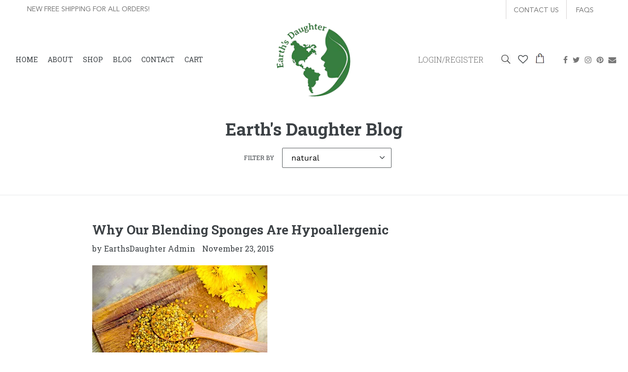

--- FILE ---
content_type: text/html; charset=utf-8
request_url: https://earthsdaughter.com/blogs/earths-daughter-blog/tagged/natural
body_size: 18844
content:
<!doctype html>
<!--[if IE 9]> <html class="ie9 no-js" lang="en"> <![endif]-->
<!--[if (gt IE 9)|!(IE)]><!--> <html class="no-js" lang="en"> <!--<![endif]-->
<head>
  <meta charset="utf-8">
  <meta http-equiv="X-UA-Compatible" content="IE=edge,chrome=1">
  <meta name="viewport" content="width=device-width,initial-scale=1">
  <meta name="theme-color" content="#557b97">
 <link rel="canonical" href="https://earthsdaughter.com/blogs/earths-daughter-blog/tagged/natural">

  <script src="https://ajax.googleapis.com/ajax/libs/jquery/3.3.1/jquery.min.js"></script><link rel="shortcut icon" href="//earthsdaughter.com/cdn/shop/files/e-logo_300x300_878c400f-e559-4915-9cd5-114b4f78278a_32x32.png?v=1613575109" type="image/png"><title>Earth&#39;s Daughter Blog
&ndash; Tagged &quot;natural&quot;&ndash; EarthsDaughter</title><!-- /snippets/social-meta-tags.liquid -->




<meta property="og:site_name" content="EarthsDaughter">
<meta property="og:url" content="https://earthsdaughter.com/blogs/earths-daughter-blog/tagged/natural">
<meta property="og:title" content="Earth&#39;s Daughter Blog">
<meta property="og:type" content="website">
<meta property="og:description" content="At Earth's Daughter we care about your skin and your family's health which is why all of our products are pure and natural and many are organic.  Shop Earth's Daughter for all of your skin and personal care products.">





  <meta name="twitter:site" content="@earthsdghtr">

<meta name="twitter:card" content="summary_large_image">
<meta name="twitter:title" content="Earth&#39;s Daughter Blog">
<meta name="twitter:description" content="At Earth's Daughter we care about your skin and your family's health which is why all of our products are pure and natural and many are organic.  Shop Earth's Daughter for all of your skin and personal care products.">


  <link href="//earthsdaughter.com/cdn/shop/t/6/assets/theme.scss.css?v=119512804905359934431759510441" rel="stylesheet" type="text/css" media="all" />
  <link href="//earthsdaughter.com/cdn/shop/t/6/assets/owl.carousel.css?v=103640546699724732651533944710" rel="stylesheet" type="text/css" media="all" />
  <link href="//earthsdaughter.com/cdn/shop/t/6/assets/custom.css?v=133734929217728194761538136982" rel="stylesheet" type="text/css" media="all" />
<link href="https://fonts.googleapis.com/css?family=Roboto+Slab:100,300,400,700" rel="stylesheet"> 
  <link rel="stylesheet" href="https://cdnjs.cloudflare.com/ajax/libs/font-awesome/4.7.0/css/font-awesome.min.css">
  <script>
    var theme = {
      strings: {
        addToCart: "Add to cart",
        soldOut: "Sold out",
        unavailable: "Unavailable",
        regularPrice: "Regular price",
        sale: "Sale",
        showMore: "Show More",
        showLess: "Show Less",
        addressError: "Error looking up that address",
        addressNoResults: "No results for that address",
        addressQueryLimit: "You have exceeded the Google API usage limit. Consider upgrading to a \u003ca href=\"https:\/\/developers.google.com\/maps\/premium\/usage-limits\"\u003ePremium Plan\u003c\/a\u003e.",
        authError: "There was a problem authenticating your Google Maps account.",
        newWindow: "Opens in a new window.",
        external: "Opens external website.",
        newWindowExternal: "Opens external website in a new window."
      },
      moneyFormat: "${{amount}}"
    }

    document.documentElement.className = document.documentElement.className.replace('no-js', 'js');
  </script>

  <!--[if (lte IE 9) ]><script src="//earthsdaughter.com/cdn/shop/t/6/assets/match-media.min.js?v=22265819453975888031533944710" type="text/javascript"></script><![endif]--><!--[if (gt IE 9)|!(IE)]><!--><script src="//earthsdaughter.com/cdn/shop/t/6/assets/lazysizes.js?v=68441465964607740661533944710" async="async"></script><!--<![endif]-->
  <!--[if lte IE 9]><script src="//earthsdaughter.com/cdn/shop/t/6/assets/lazysizes.min.js?v=74"></script><![endif]-->

  <!--[if (gt IE 9)|!(IE)]><!--><script src="//earthsdaughter.com/cdn/shop/t/6/assets/vendor.js?v=121857302354663160541533944711" defer="defer"></script><!--<![endif]-->
  <!--[if lte IE 9]><script src="//earthsdaughter.com/cdn/shop/t/6/assets/vendor.js?v=121857302354663160541533944711"></script><![endif]-->

  <!--[if (gt IE 9)|!(IE)]><!--><script src="//earthsdaughter.com/cdn/shop/t/6/assets/theme.js?v=34611478454016113181639156009" defer="defer"></script><!--<![endif]-->
  <!--[if lte IE 9]><script src="//earthsdaughter.com/cdn/shop/t/6/assets/theme.js?v=34611478454016113181639156009"></script><![endif]-->

  <!--[if (gt IE 9)|!(IE)]><!--><script src="//earthsdaughter.com/cdn/shop/t/6/assets/owl.carousel.js?v=164149608635402950691533944710" defer="defer"></script><!--<![endif]-->
  <!--[if lte IE 9]><script src="//earthsdaughter.com/cdn/shop/t/6/assets/owl.carousel.js?v=164149608635402950691533944710"></script><![endif]-->

  
  <script>window.performance && window.performance.mark && window.performance.mark('shopify.content_for_header.start');</script><meta name="google-site-verification" content="_t4TeqUdNJhe6SCVf25YWEKrXjDkOdR8U1aFaNSd-jw">
<meta name="facebook-domain-verification" content="k5e3l7vvkf5ix4qs6dtoyi167axpy8">
<meta id="shopify-digital-wallet" name="shopify-digital-wallet" content="/8878391411/digital_wallets/dialog">
<meta name="shopify-checkout-api-token" content="1518cefbfb43582888ffe771a6e931c6">
<meta id="in-context-paypal-metadata" data-shop-id="8878391411" data-venmo-supported="false" data-environment="production" data-locale="en_US" data-paypal-v4="true" data-currency="USD">
<link rel="alternate" type="application/atom+xml" title="Feed" href="/blogs/earths-daughter-blog/tagged/natural.atom" />
<script async="async" src="/checkouts/internal/preloads.js?locale=en-US"></script>
<link rel="preconnect" href="https://shop.app" crossorigin="anonymous">
<script async="async" src="https://shop.app/checkouts/internal/preloads.js?locale=en-US&shop_id=8878391411" crossorigin="anonymous"></script>
<script id="apple-pay-shop-capabilities" type="application/json">{"shopId":8878391411,"countryCode":"US","currencyCode":"USD","merchantCapabilities":["supports3DS"],"merchantId":"gid:\/\/shopify\/Shop\/8878391411","merchantName":"EarthsDaughter","requiredBillingContactFields":["postalAddress","email"],"requiredShippingContactFields":["postalAddress","email"],"shippingType":"shipping","supportedNetworks":["visa","masterCard","amex","discover","elo","jcb"],"total":{"type":"pending","label":"EarthsDaughter","amount":"1.00"},"shopifyPaymentsEnabled":true,"supportsSubscriptions":true}</script>
<script id="shopify-features" type="application/json">{"accessToken":"1518cefbfb43582888ffe771a6e931c6","betas":["rich-media-storefront-analytics"],"domain":"earthsdaughter.com","predictiveSearch":true,"shopId":8878391411,"locale":"en"}</script>
<script>var Shopify = Shopify || {};
Shopify.shop = "earthsdaughter.myshopify.com";
Shopify.locale = "en";
Shopify.currency = {"active":"USD","rate":"1.0"};
Shopify.country = "US";
Shopify.theme = {"name":"theme-export-cruvina-storefront-myshopify-com","id":28837478515,"schema_name":"Debut","schema_version":"7.1.0","theme_store_id":null,"role":"main"};
Shopify.theme.handle = "null";
Shopify.theme.style = {"id":null,"handle":null};
Shopify.cdnHost = "earthsdaughter.com/cdn";
Shopify.routes = Shopify.routes || {};
Shopify.routes.root = "/";</script>
<script type="module">!function(o){(o.Shopify=o.Shopify||{}).modules=!0}(window);</script>
<script>!function(o){function n(){var o=[];function n(){o.push(Array.prototype.slice.apply(arguments))}return n.q=o,n}var t=o.Shopify=o.Shopify||{};t.loadFeatures=n(),t.autoloadFeatures=n()}(window);</script>
<script>
  window.ShopifyPay = window.ShopifyPay || {};
  window.ShopifyPay.apiHost = "shop.app\/pay";
  window.ShopifyPay.redirectState = null;
</script>
<script id="shop-js-analytics" type="application/json">{"pageType":"blog"}</script>
<script defer="defer" async type="module" src="//earthsdaughter.com/cdn/shopifycloud/shop-js/modules/v2/client.init-shop-cart-sync_BT-GjEfc.en.esm.js"></script>
<script defer="defer" async type="module" src="//earthsdaughter.com/cdn/shopifycloud/shop-js/modules/v2/chunk.common_D58fp_Oc.esm.js"></script>
<script defer="defer" async type="module" src="//earthsdaughter.com/cdn/shopifycloud/shop-js/modules/v2/chunk.modal_xMitdFEc.esm.js"></script>
<script type="module">
  await import("//earthsdaughter.com/cdn/shopifycloud/shop-js/modules/v2/client.init-shop-cart-sync_BT-GjEfc.en.esm.js");
await import("//earthsdaughter.com/cdn/shopifycloud/shop-js/modules/v2/chunk.common_D58fp_Oc.esm.js");
await import("//earthsdaughter.com/cdn/shopifycloud/shop-js/modules/v2/chunk.modal_xMitdFEc.esm.js");

  window.Shopify.SignInWithShop?.initShopCartSync?.({"fedCMEnabled":true,"windoidEnabled":true});

</script>
<script>
  window.Shopify = window.Shopify || {};
  if (!window.Shopify.featureAssets) window.Shopify.featureAssets = {};
  window.Shopify.featureAssets['shop-js'] = {"shop-cart-sync":["modules/v2/client.shop-cart-sync_DZOKe7Ll.en.esm.js","modules/v2/chunk.common_D58fp_Oc.esm.js","modules/v2/chunk.modal_xMitdFEc.esm.js"],"init-fed-cm":["modules/v2/client.init-fed-cm_B6oLuCjv.en.esm.js","modules/v2/chunk.common_D58fp_Oc.esm.js","modules/v2/chunk.modal_xMitdFEc.esm.js"],"shop-cash-offers":["modules/v2/client.shop-cash-offers_D2sdYoxE.en.esm.js","modules/v2/chunk.common_D58fp_Oc.esm.js","modules/v2/chunk.modal_xMitdFEc.esm.js"],"shop-login-button":["modules/v2/client.shop-login-button_QeVjl5Y3.en.esm.js","modules/v2/chunk.common_D58fp_Oc.esm.js","modules/v2/chunk.modal_xMitdFEc.esm.js"],"pay-button":["modules/v2/client.pay-button_DXTOsIq6.en.esm.js","modules/v2/chunk.common_D58fp_Oc.esm.js","modules/v2/chunk.modal_xMitdFEc.esm.js"],"shop-button":["modules/v2/client.shop-button_DQZHx9pm.en.esm.js","modules/v2/chunk.common_D58fp_Oc.esm.js","modules/v2/chunk.modal_xMitdFEc.esm.js"],"avatar":["modules/v2/client.avatar_BTnouDA3.en.esm.js"],"init-windoid":["modules/v2/client.init-windoid_CR1B-cfM.en.esm.js","modules/v2/chunk.common_D58fp_Oc.esm.js","modules/v2/chunk.modal_xMitdFEc.esm.js"],"init-shop-for-new-customer-accounts":["modules/v2/client.init-shop-for-new-customer-accounts_C_vY_xzh.en.esm.js","modules/v2/client.shop-login-button_QeVjl5Y3.en.esm.js","modules/v2/chunk.common_D58fp_Oc.esm.js","modules/v2/chunk.modal_xMitdFEc.esm.js"],"init-shop-email-lookup-coordinator":["modules/v2/client.init-shop-email-lookup-coordinator_BI7n9ZSv.en.esm.js","modules/v2/chunk.common_D58fp_Oc.esm.js","modules/v2/chunk.modal_xMitdFEc.esm.js"],"init-shop-cart-sync":["modules/v2/client.init-shop-cart-sync_BT-GjEfc.en.esm.js","modules/v2/chunk.common_D58fp_Oc.esm.js","modules/v2/chunk.modal_xMitdFEc.esm.js"],"shop-toast-manager":["modules/v2/client.shop-toast-manager_DiYdP3xc.en.esm.js","modules/v2/chunk.common_D58fp_Oc.esm.js","modules/v2/chunk.modal_xMitdFEc.esm.js"],"init-customer-accounts":["modules/v2/client.init-customer-accounts_D9ZNqS-Q.en.esm.js","modules/v2/client.shop-login-button_QeVjl5Y3.en.esm.js","modules/v2/chunk.common_D58fp_Oc.esm.js","modules/v2/chunk.modal_xMitdFEc.esm.js"],"init-customer-accounts-sign-up":["modules/v2/client.init-customer-accounts-sign-up_iGw4briv.en.esm.js","modules/v2/client.shop-login-button_QeVjl5Y3.en.esm.js","modules/v2/chunk.common_D58fp_Oc.esm.js","modules/v2/chunk.modal_xMitdFEc.esm.js"],"shop-follow-button":["modules/v2/client.shop-follow-button_CqMgW2wH.en.esm.js","modules/v2/chunk.common_D58fp_Oc.esm.js","modules/v2/chunk.modal_xMitdFEc.esm.js"],"checkout-modal":["modules/v2/client.checkout-modal_xHeaAweL.en.esm.js","modules/v2/chunk.common_D58fp_Oc.esm.js","modules/v2/chunk.modal_xMitdFEc.esm.js"],"shop-login":["modules/v2/client.shop-login_D91U-Q7h.en.esm.js","modules/v2/chunk.common_D58fp_Oc.esm.js","modules/v2/chunk.modal_xMitdFEc.esm.js"],"lead-capture":["modules/v2/client.lead-capture_BJmE1dJe.en.esm.js","modules/v2/chunk.common_D58fp_Oc.esm.js","modules/v2/chunk.modal_xMitdFEc.esm.js"],"payment-terms":["modules/v2/client.payment-terms_Ci9AEqFq.en.esm.js","modules/v2/chunk.common_D58fp_Oc.esm.js","modules/v2/chunk.modal_xMitdFEc.esm.js"]};
</script>
<script>(function() {
  var isLoaded = false;
  function asyncLoad() {
    if (isLoaded) return;
    isLoaded = true;
    var urls = ["\/\/shopify.privy.com\/widget.js?shop=earthsdaughter.myshopify.com","https:\/\/chimpstatic.com\/mcjs-connected\/js\/users\/f4697c26baf2b68dcfc670ec9\/10adcd53dd1093ca36fb62ef9.js?shop=earthsdaughter.myshopify.com","https:\/\/amb.libautech-shopify-apps.com\/public\/static\/staticScript.js?shop=earthsdaughter.myshopify.com","https:\/\/pbid.pro-market.net\/engine?mimetype=js\u0026size=1x1\u0026site=161228\u0026shop=earthsdaughter.myshopify.com"];
    for (var i = 0; i < urls.length; i++) {
      var s = document.createElement('script');
      s.type = 'text/javascript';
      s.async = true;
      s.src = urls[i];
      var x = document.getElementsByTagName('script')[0];
      x.parentNode.insertBefore(s, x);
    }
  };
  if(window.attachEvent) {
    window.attachEvent('onload', asyncLoad);
  } else {
    window.addEventListener('load', asyncLoad, false);
  }
})();</script>
<script id="__st">var __st={"a":8878391411,"offset":-18000,"reqid":"5871b946-3464-4894-a335-e17578b628ee-1769170546","pageurl":"earthsdaughter.com\/blogs\/earths-daughter-blog\/tagged\/natural","s":"blogs-17920819315","u":"19df29ac5e06","p":"blog","rtyp":"blog","rid":17920819315};</script>
<script>window.ShopifyPaypalV4VisibilityTracking = true;</script>
<script id="captcha-bootstrap">!function(){'use strict';const t='contact',e='account',n='new_comment',o=[[t,t],['blogs',n],['comments',n],[t,'customer']],c=[[e,'customer_login'],[e,'guest_login'],[e,'recover_customer_password'],[e,'create_customer']],r=t=>t.map((([t,e])=>`form[action*='/${t}']:not([data-nocaptcha='true']) input[name='form_type'][value='${e}']`)).join(','),a=t=>()=>t?[...document.querySelectorAll(t)].map((t=>t.form)):[];function s(){const t=[...o],e=r(t);return a(e)}const i='password',u='form_key',d=['recaptcha-v3-token','g-recaptcha-response','h-captcha-response',i],f=()=>{try{return window.sessionStorage}catch{return}},m='__shopify_v',_=t=>t.elements[u];function p(t,e,n=!1){try{const o=window.sessionStorage,c=JSON.parse(o.getItem(e)),{data:r}=function(t){const{data:e,action:n}=t;return t[m]||n?{data:e,action:n}:{data:t,action:n}}(c);for(const[e,n]of Object.entries(r))t.elements[e]&&(t.elements[e].value=n);n&&o.removeItem(e)}catch(o){console.error('form repopulation failed',{error:o})}}const l='form_type',E='cptcha';function T(t){t.dataset[E]=!0}const w=window,h=w.document,L='Shopify',v='ce_forms',y='captcha';let A=!1;((t,e)=>{const n=(g='f06e6c50-85a8-45c8-87d0-21a2b65856fe',I='https://cdn.shopify.com/shopifycloud/storefront-forms-hcaptcha/ce_storefront_forms_captcha_hcaptcha.v1.5.2.iife.js',D={infoText:'Protected by hCaptcha',privacyText:'Privacy',termsText:'Terms'},(t,e,n)=>{const o=w[L][v],c=o.bindForm;if(c)return c(t,g,e,D).then(n);var r;o.q.push([[t,g,e,D],n]),r=I,A||(h.body.append(Object.assign(h.createElement('script'),{id:'captcha-provider',async:!0,src:r})),A=!0)});var g,I,D;w[L]=w[L]||{},w[L][v]=w[L][v]||{},w[L][v].q=[],w[L][y]=w[L][y]||{},w[L][y].protect=function(t,e){n(t,void 0,e),T(t)},Object.freeze(w[L][y]),function(t,e,n,w,h,L){const[v,y,A,g]=function(t,e,n){const i=e?o:[],u=t?c:[],d=[...i,...u],f=r(d),m=r(i),_=r(d.filter((([t,e])=>n.includes(e))));return[a(f),a(m),a(_),s()]}(w,h,L),I=t=>{const e=t.target;return e instanceof HTMLFormElement?e:e&&e.form},D=t=>v().includes(t);t.addEventListener('submit',(t=>{const e=I(t);if(!e)return;const n=D(e)&&!e.dataset.hcaptchaBound&&!e.dataset.recaptchaBound,o=_(e),c=g().includes(e)&&(!o||!o.value);(n||c)&&t.preventDefault(),c&&!n&&(function(t){try{if(!f())return;!function(t){const e=f();if(!e)return;const n=_(t);if(!n)return;const o=n.value;o&&e.removeItem(o)}(t);const e=Array.from(Array(32),(()=>Math.random().toString(36)[2])).join('');!function(t,e){_(t)||t.append(Object.assign(document.createElement('input'),{type:'hidden',name:u})),t.elements[u].value=e}(t,e),function(t,e){const n=f();if(!n)return;const o=[...t.querySelectorAll(`input[type='${i}']`)].map((({name:t})=>t)),c=[...d,...o],r={};for(const[a,s]of new FormData(t).entries())c.includes(a)||(r[a]=s);n.setItem(e,JSON.stringify({[m]:1,action:t.action,data:r}))}(t,e)}catch(e){console.error('failed to persist form',e)}}(e),e.submit())}));const S=(t,e)=>{t&&!t.dataset[E]&&(n(t,e.some((e=>e===t))),T(t))};for(const o of['focusin','change'])t.addEventListener(o,(t=>{const e=I(t);D(e)&&S(e,y())}));const B=e.get('form_key'),M=e.get(l),P=B&&M;t.addEventListener('DOMContentLoaded',(()=>{const t=y();if(P)for(const e of t)e.elements[l].value===M&&p(e,B);[...new Set([...A(),...v().filter((t=>'true'===t.dataset.shopifyCaptcha))])].forEach((e=>S(e,t)))}))}(h,new URLSearchParams(w.location.search),n,t,e,['guest_login'])})(!0,!0)}();</script>
<script integrity="sha256-4kQ18oKyAcykRKYeNunJcIwy7WH5gtpwJnB7kiuLZ1E=" data-source-attribution="shopify.loadfeatures" defer="defer" src="//earthsdaughter.com/cdn/shopifycloud/storefront/assets/storefront/load_feature-a0a9edcb.js" crossorigin="anonymous"></script>
<script crossorigin="anonymous" defer="defer" src="//earthsdaughter.com/cdn/shopifycloud/storefront/assets/shopify_pay/storefront-65b4c6d7.js?v=20250812"></script>
<script data-source-attribution="shopify.dynamic_checkout.dynamic.init">var Shopify=Shopify||{};Shopify.PaymentButton=Shopify.PaymentButton||{isStorefrontPortableWallets:!0,init:function(){window.Shopify.PaymentButton.init=function(){};var t=document.createElement("script");t.src="https://earthsdaughter.com/cdn/shopifycloud/portable-wallets/latest/portable-wallets.en.js",t.type="module",document.head.appendChild(t)}};
</script>
<script data-source-attribution="shopify.dynamic_checkout.buyer_consent">
  function portableWalletsHideBuyerConsent(e){var t=document.getElementById("shopify-buyer-consent"),n=document.getElementById("shopify-subscription-policy-button");t&&n&&(t.classList.add("hidden"),t.setAttribute("aria-hidden","true"),n.removeEventListener("click",e))}function portableWalletsShowBuyerConsent(e){var t=document.getElementById("shopify-buyer-consent"),n=document.getElementById("shopify-subscription-policy-button");t&&n&&(t.classList.remove("hidden"),t.removeAttribute("aria-hidden"),n.addEventListener("click",e))}window.Shopify?.PaymentButton&&(window.Shopify.PaymentButton.hideBuyerConsent=portableWalletsHideBuyerConsent,window.Shopify.PaymentButton.showBuyerConsent=portableWalletsShowBuyerConsent);
</script>
<script data-source-attribution="shopify.dynamic_checkout.cart.bootstrap">document.addEventListener("DOMContentLoaded",(function(){function t(){return document.querySelector("shopify-accelerated-checkout-cart, shopify-accelerated-checkout")}if(t())Shopify.PaymentButton.init();else{new MutationObserver((function(e,n){t()&&(Shopify.PaymentButton.init(),n.disconnect())})).observe(document.body,{childList:!0,subtree:!0})}}));
</script>
<link id="shopify-accelerated-checkout-styles" rel="stylesheet" media="screen" href="https://earthsdaughter.com/cdn/shopifycloud/portable-wallets/latest/accelerated-checkout-backwards-compat.css" crossorigin="anonymous">
<style id="shopify-accelerated-checkout-cart">
        #shopify-buyer-consent {
  margin-top: 1em;
  display: inline-block;
  width: 100%;
}

#shopify-buyer-consent.hidden {
  display: none;
}

#shopify-subscription-policy-button {
  background: none;
  border: none;
  padding: 0;
  text-decoration: underline;
  font-size: inherit;
  cursor: pointer;
}

#shopify-subscription-policy-button::before {
  box-shadow: none;
}

      </style>

<script>window.performance && window.performance.mark && window.performance.mark('shopify.content_for_header.end');</script>
<meta property="og:image" content="https://cdn.shopify.com/s/files/1/0088/7839/1411/files/e-logo_300x300_878c400f-e559-4915-9cd5-114b4f78278a.png?height=628&pad_color=fff&v=1613575109&width=1200" />
<meta property="og:image:secure_url" content="https://cdn.shopify.com/s/files/1/0088/7839/1411/files/e-logo_300x300_878c400f-e559-4915-9cd5-114b4f78278a.png?height=628&pad_color=fff&v=1613575109&width=1200" />
<meta property="og:image:width" content="1200" />
<meta property="og:image:height" content="628" />
<link href="https://monorail-edge.shopifysvc.com" rel="dns-prefetch">
<script>(function(){if ("sendBeacon" in navigator && "performance" in window) {try {var session_token_from_headers = performance.getEntriesByType('navigation')[0].serverTiming.find(x => x.name == '_s').description;} catch {var session_token_from_headers = undefined;}var session_cookie_matches = document.cookie.match(/_shopify_s=([^;]*)/);var session_token_from_cookie = session_cookie_matches && session_cookie_matches.length === 2 ? session_cookie_matches[1] : "";var session_token = session_token_from_headers || session_token_from_cookie || "";function handle_abandonment_event(e) {var entries = performance.getEntries().filter(function(entry) {return /monorail-edge.shopifysvc.com/.test(entry.name);});if (!window.abandonment_tracked && entries.length === 0) {window.abandonment_tracked = true;var currentMs = Date.now();var navigation_start = performance.timing.navigationStart;var payload = {shop_id: 8878391411,url: window.location.href,navigation_start,duration: currentMs - navigation_start,session_token,page_type: "blog"};window.navigator.sendBeacon("https://monorail-edge.shopifysvc.com/v1/produce", JSON.stringify({schema_id: "online_store_buyer_site_abandonment/1.1",payload: payload,metadata: {event_created_at_ms: currentMs,event_sent_at_ms: currentMs}}));}}window.addEventListener('pagehide', handle_abandonment_event);}}());</script>
<script id="web-pixels-manager-setup">(function e(e,d,r,n,o){if(void 0===o&&(o={}),!Boolean(null===(a=null===(i=window.Shopify)||void 0===i?void 0:i.analytics)||void 0===a?void 0:a.replayQueue)){var i,a;window.Shopify=window.Shopify||{};var t=window.Shopify;t.analytics=t.analytics||{};var s=t.analytics;s.replayQueue=[],s.publish=function(e,d,r){return s.replayQueue.push([e,d,r]),!0};try{self.performance.mark("wpm:start")}catch(e){}var l=function(){var e={modern:/Edge?\/(1{2}[4-9]|1[2-9]\d|[2-9]\d{2}|\d{4,})\.\d+(\.\d+|)|Firefox\/(1{2}[4-9]|1[2-9]\d|[2-9]\d{2}|\d{4,})\.\d+(\.\d+|)|Chrom(ium|e)\/(9{2}|\d{3,})\.\d+(\.\d+|)|(Maci|X1{2}).+ Version\/(15\.\d+|(1[6-9]|[2-9]\d|\d{3,})\.\d+)([,.]\d+|)( \(\w+\)|)( Mobile\/\w+|) Safari\/|Chrome.+OPR\/(9{2}|\d{3,})\.\d+\.\d+|(CPU[ +]OS|iPhone[ +]OS|CPU[ +]iPhone|CPU IPhone OS|CPU iPad OS)[ +]+(15[._]\d+|(1[6-9]|[2-9]\d|\d{3,})[._]\d+)([._]\d+|)|Android:?[ /-](13[3-9]|1[4-9]\d|[2-9]\d{2}|\d{4,})(\.\d+|)(\.\d+|)|Android.+Firefox\/(13[5-9]|1[4-9]\d|[2-9]\d{2}|\d{4,})\.\d+(\.\d+|)|Android.+Chrom(ium|e)\/(13[3-9]|1[4-9]\d|[2-9]\d{2}|\d{4,})\.\d+(\.\d+|)|SamsungBrowser\/([2-9]\d|\d{3,})\.\d+/,legacy:/Edge?\/(1[6-9]|[2-9]\d|\d{3,})\.\d+(\.\d+|)|Firefox\/(5[4-9]|[6-9]\d|\d{3,})\.\d+(\.\d+|)|Chrom(ium|e)\/(5[1-9]|[6-9]\d|\d{3,})\.\d+(\.\d+|)([\d.]+$|.*Safari\/(?![\d.]+ Edge\/[\d.]+$))|(Maci|X1{2}).+ Version\/(10\.\d+|(1[1-9]|[2-9]\d|\d{3,})\.\d+)([,.]\d+|)( \(\w+\)|)( Mobile\/\w+|) Safari\/|Chrome.+OPR\/(3[89]|[4-9]\d|\d{3,})\.\d+\.\d+|(CPU[ +]OS|iPhone[ +]OS|CPU[ +]iPhone|CPU IPhone OS|CPU iPad OS)[ +]+(10[._]\d+|(1[1-9]|[2-9]\d|\d{3,})[._]\d+)([._]\d+|)|Android:?[ /-](13[3-9]|1[4-9]\d|[2-9]\d{2}|\d{4,})(\.\d+|)(\.\d+|)|Mobile Safari.+OPR\/([89]\d|\d{3,})\.\d+\.\d+|Android.+Firefox\/(13[5-9]|1[4-9]\d|[2-9]\d{2}|\d{4,})\.\d+(\.\d+|)|Android.+Chrom(ium|e)\/(13[3-9]|1[4-9]\d|[2-9]\d{2}|\d{4,})\.\d+(\.\d+|)|Android.+(UC? ?Browser|UCWEB|U3)[ /]?(15\.([5-9]|\d{2,})|(1[6-9]|[2-9]\d|\d{3,})\.\d+)\.\d+|SamsungBrowser\/(5\.\d+|([6-9]|\d{2,})\.\d+)|Android.+MQ{2}Browser\/(14(\.(9|\d{2,})|)|(1[5-9]|[2-9]\d|\d{3,})(\.\d+|))(\.\d+|)|K[Aa][Ii]OS\/(3\.\d+|([4-9]|\d{2,})\.\d+)(\.\d+|)/},d=e.modern,r=e.legacy,n=navigator.userAgent;return n.match(d)?"modern":n.match(r)?"legacy":"unknown"}(),u="modern"===l?"modern":"legacy",c=(null!=n?n:{modern:"",legacy:""})[u],f=function(e){return[e.baseUrl,"/wpm","/b",e.hashVersion,"modern"===e.buildTarget?"m":"l",".js"].join("")}({baseUrl:d,hashVersion:r,buildTarget:u}),m=function(e){var d=e.version,r=e.bundleTarget,n=e.surface,o=e.pageUrl,i=e.monorailEndpoint;return{emit:function(e){var a=e.status,t=e.errorMsg,s=(new Date).getTime(),l=JSON.stringify({metadata:{event_sent_at_ms:s},events:[{schema_id:"web_pixels_manager_load/3.1",payload:{version:d,bundle_target:r,page_url:o,status:a,surface:n,error_msg:t},metadata:{event_created_at_ms:s}}]});if(!i)return console&&console.warn&&console.warn("[Web Pixels Manager] No Monorail endpoint provided, skipping logging."),!1;try{return self.navigator.sendBeacon.bind(self.navigator)(i,l)}catch(e){}var u=new XMLHttpRequest;try{return u.open("POST",i,!0),u.setRequestHeader("Content-Type","text/plain"),u.send(l),!0}catch(e){return console&&console.warn&&console.warn("[Web Pixels Manager] Got an unhandled error while logging to Monorail."),!1}}}}({version:r,bundleTarget:l,surface:e.surface,pageUrl:self.location.href,monorailEndpoint:e.monorailEndpoint});try{o.browserTarget=l,function(e){var d=e.src,r=e.async,n=void 0===r||r,o=e.onload,i=e.onerror,a=e.sri,t=e.scriptDataAttributes,s=void 0===t?{}:t,l=document.createElement("script"),u=document.querySelector("head"),c=document.querySelector("body");if(l.async=n,l.src=d,a&&(l.integrity=a,l.crossOrigin="anonymous"),s)for(var f in s)if(Object.prototype.hasOwnProperty.call(s,f))try{l.dataset[f]=s[f]}catch(e){}if(o&&l.addEventListener("load",o),i&&l.addEventListener("error",i),u)u.appendChild(l);else{if(!c)throw new Error("Did not find a head or body element to append the script");c.appendChild(l)}}({src:f,async:!0,onload:function(){if(!function(){var e,d;return Boolean(null===(d=null===(e=window.Shopify)||void 0===e?void 0:e.analytics)||void 0===d?void 0:d.initialized)}()){var d=window.webPixelsManager.init(e)||void 0;if(d){var r=window.Shopify.analytics;r.replayQueue.forEach((function(e){var r=e[0],n=e[1],o=e[2];d.publishCustomEvent(r,n,o)})),r.replayQueue=[],r.publish=d.publishCustomEvent,r.visitor=d.visitor,r.initialized=!0}}},onerror:function(){return m.emit({status:"failed",errorMsg:"".concat(f," has failed to load")})},sri:function(e){var d=/^sha384-[A-Za-z0-9+/=]+$/;return"string"==typeof e&&d.test(e)}(c)?c:"",scriptDataAttributes:o}),m.emit({status:"loading"})}catch(e){m.emit({status:"failed",errorMsg:(null==e?void 0:e.message)||"Unknown error"})}}})({shopId: 8878391411,storefrontBaseUrl: "https://earthsdaughter.com",extensionsBaseUrl: "https://extensions.shopifycdn.com/cdn/shopifycloud/web-pixels-manager",monorailEndpoint: "https://monorail-edge.shopifysvc.com/unstable/produce_batch",surface: "storefront-renderer",enabledBetaFlags: ["2dca8a86"],webPixelsConfigList: [{"id":"1271955571","configuration":"{\"pixel_id\":\"152901288718294\",\"pixel_type\":\"facebook_pixel\"}","eventPayloadVersion":"v1","runtimeContext":"OPEN","scriptVersion":"ca16bc87fe92b6042fbaa3acc2fbdaa6","type":"APP","apiClientId":2329312,"privacyPurposes":["ANALYTICS","MARKETING","SALE_OF_DATA"],"dataSharingAdjustments":{"protectedCustomerApprovalScopes":["read_customer_address","read_customer_email","read_customer_name","read_customer_personal_data","read_customer_phone"]}},{"id":"378962035","configuration":"{\"config\":\"{\\\"pixel_id\\\":\\\"G-V211ZN88B0\\\",\\\"gtag_events\\\":[{\\\"type\\\":\\\"purchase\\\",\\\"action_label\\\":\\\"G-V211ZN88B0\\\"},{\\\"type\\\":\\\"page_view\\\",\\\"action_label\\\":\\\"G-V211ZN88B0\\\"},{\\\"type\\\":\\\"view_item\\\",\\\"action_label\\\":\\\"G-V211ZN88B0\\\"},{\\\"type\\\":\\\"search\\\",\\\"action_label\\\":\\\"G-V211ZN88B0\\\"},{\\\"type\\\":\\\"add_to_cart\\\",\\\"action_label\\\":\\\"G-V211ZN88B0\\\"},{\\\"type\\\":\\\"begin_checkout\\\",\\\"action_label\\\":\\\"G-V211ZN88B0\\\"},{\\\"type\\\":\\\"add_payment_info\\\",\\\"action_label\\\":\\\"G-V211ZN88B0\\\"}],\\\"enable_monitoring_mode\\\":false}\"}","eventPayloadVersion":"v1","runtimeContext":"OPEN","scriptVersion":"b2a88bafab3e21179ed38636efcd8a93","type":"APP","apiClientId":1780363,"privacyPurposes":[],"dataSharingAdjustments":{"protectedCustomerApprovalScopes":["read_customer_address","read_customer_email","read_customer_name","read_customer_personal_data","read_customer_phone"]}},{"id":"shopify-app-pixel","configuration":"{}","eventPayloadVersion":"v1","runtimeContext":"STRICT","scriptVersion":"0450","apiClientId":"shopify-pixel","type":"APP","privacyPurposes":["ANALYTICS","MARKETING"]},{"id":"shopify-custom-pixel","eventPayloadVersion":"v1","runtimeContext":"LAX","scriptVersion":"0450","apiClientId":"shopify-pixel","type":"CUSTOM","privacyPurposes":["ANALYTICS","MARKETING"]}],isMerchantRequest: false,initData: {"shop":{"name":"EarthsDaughter","paymentSettings":{"currencyCode":"USD"},"myshopifyDomain":"earthsdaughter.myshopify.com","countryCode":"US","storefrontUrl":"https:\/\/earthsdaughter.com"},"customer":null,"cart":null,"checkout":null,"productVariants":[],"purchasingCompany":null},},"https://earthsdaughter.com/cdn","fcfee988w5aeb613cpc8e4bc33m6693e112",{"modern":"","legacy":""},{"shopId":"8878391411","storefrontBaseUrl":"https:\/\/earthsdaughter.com","extensionBaseUrl":"https:\/\/extensions.shopifycdn.com\/cdn\/shopifycloud\/web-pixels-manager","surface":"storefront-renderer","enabledBetaFlags":"[\"2dca8a86\"]","isMerchantRequest":"false","hashVersion":"fcfee988w5aeb613cpc8e4bc33m6693e112","publish":"custom","events":"[[\"page_viewed\",{}]]"});</script><script>
  window.ShopifyAnalytics = window.ShopifyAnalytics || {};
  window.ShopifyAnalytics.meta = window.ShopifyAnalytics.meta || {};
  window.ShopifyAnalytics.meta.currency = 'USD';
  var meta = {"page":{"pageType":"blog","resourceType":"blog","resourceId":17920819315,"requestId":"5871b946-3464-4894-a335-e17578b628ee-1769170546"}};
  for (var attr in meta) {
    window.ShopifyAnalytics.meta[attr] = meta[attr];
  }
</script>
<script class="analytics">
  (function () {
    var customDocumentWrite = function(content) {
      var jquery = null;

      if (window.jQuery) {
        jquery = window.jQuery;
      } else if (window.Checkout && window.Checkout.$) {
        jquery = window.Checkout.$;
      }

      if (jquery) {
        jquery('body').append(content);
      }
    };

    var hasLoggedConversion = function(token) {
      if (token) {
        return document.cookie.indexOf('loggedConversion=' + token) !== -1;
      }
      return false;
    }

    var setCookieIfConversion = function(token) {
      if (token) {
        var twoMonthsFromNow = new Date(Date.now());
        twoMonthsFromNow.setMonth(twoMonthsFromNow.getMonth() + 2);

        document.cookie = 'loggedConversion=' + token + '; expires=' + twoMonthsFromNow;
      }
    }

    var trekkie = window.ShopifyAnalytics.lib = window.trekkie = window.trekkie || [];
    if (trekkie.integrations) {
      return;
    }
    trekkie.methods = [
      'identify',
      'page',
      'ready',
      'track',
      'trackForm',
      'trackLink'
    ];
    trekkie.factory = function(method) {
      return function() {
        var args = Array.prototype.slice.call(arguments);
        args.unshift(method);
        trekkie.push(args);
        return trekkie;
      };
    };
    for (var i = 0; i < trekkie.methods.length; i++) {
      var key = trekkie.methods[i];
      trekkie[key] = trekkie.factory(key);
    }
    trekkie.load = function(config) {
      trekkie.config = config || {};
      trekkie.config.initialDocumentCookie = document.cookie;
      var first = document.getElementsByTagName('script')[0];
      var script = document.createElement('script');
      script.type = 'text/javascript';
      script.onerror = function(e) {
        var scriptFallback = document.createElement('script');
        scriptFallback.type = 'text/javascript';
        scriptFallback.onerror = function(error) {
                var Monorail = {
      produce: function produce(monorailDomain, schemaId, payload) {
        var currentMs = new Date().getTime();
        var event = {
          schema_id: schemaId,
          payload: payload,
          metadata: {
            event_created_at_ms: currentMs,
            event_sent_at_ms: currentMs
          }
        };
        return Monorail.sendRequest("https://" + monorailDomain + "/v1/produce", JSON.stringify(event));
      },
      sendRequest: function sendRequest(endpointUrl, payload) {
        // Try the sendBeacon API
        if (window && window.navigator && typeof window.navigator.sendBeacon === 'function' && typeof window.Blob === 'function' && !Monorail.isIos12()) {
          var blobData = new window.Blob([payload], {
            type: 'text/plain'
          });

          if (window.navigator.sendBeacon(endpointUrl, blobData)) {
            return true;
          } // sendBeacon was not successful

        } // XHR beacon

        var xhr = new XMLHttpRequest();

        try {
          xhr.open('POST', endpointUrl);
          xhr.setRequestHeader('Content-Type', 'text/plain');
          xhr.send(payload);
        } catch (e) {
          console.log(e);
        }

        return false;
      },
      isIos12: function isIos12() {
        return window.navigator.userAgent.lastIndexOf('iPhone; CPU iPhone OS 12_') !== -1 || window.navigator.userAgent.lastIndexOf('iPad; CPU OS 12_') !== -1;
      }
    };
    Monorail.produce('monorail-edge.shopifysvc.com',
      'trekkie_storefront_load_errors/1.1',
      {shop_id: 8878391411,
      theme_id: 28837478515,
      app_name: "storefront",
      context_url: window.location.href,
      source_url: "//earthsdaughter.com/cdn/s/trekkie.storefront.8d95595f799fbf7e1d32231b9a28fd43b70c67d3.min.js"});

        };
        scriptFallback.async = true;
        scriptFallback.src = '//earthsdaughter.com/cdn/s/trekkie.storefront.8d95595f799fbf7e1d32231b9a28fd43b70c67d3.min.js';
        first.parentNode.insertBefore(scriptFallback, first);
      };
      script.async = true;
      script.src = '//earthsdaughter.com/cdn/s/trekkie.storefront.8d95595f799fbf7e1d32231b9a28fd43b70c67d3.min.js';
      first.parentNode.insertBefore(script, first);
    };
    trekkie.load(
      {"Trekkie":{"appName":"storefront","development":false,"defaultAttributes":{"shopId":8878391411,"isMerchantRequest":null,"themeId":28837478515,"themeCityHash":"6596492246294450215","contentLanguage":"en","currency":"USD","eventMetadataId":"c2c0c9b1-53a4-4f04-9b31-93dac5d52db9"},"isServerSideCookieWritingEnabled":true,"monorailRegion":"shop_domain","enabledBetaFlags":["65f19447"]},"Session Attribution":{},"S2S":{"facebookCapiEnabled":false,"source":"trekkie-storefront-renderer","apiClientId":580111}}
    );

    var loaded = false;
    trekkie.ready(function() {
      if (loaded) return;
      loaded = true;

      window.ShopifyAnalytics.lib = window.trekkie;

      var originalDocumentWrite = document.write;
      document.write = customDocumentWrite;
      try { window.ShopifyAnalytics.merchantGoogleAnalytics.call(this); } catch(error) {};
      document.write = originalDocumentWrite;

      window.ShopifyAnalytics.lib.page(null,{"pageType":"blog","resourceType":"blog","resourceId":17920819315,"requestId":"5871b946-3464-4894-a335-e17578b628ee-1769170546","shopifyEmitted":true});

      var match = window.location.pathname.match(/checkouts\/(.+)\/(thank_you|post_purchase)/)
      var token = match? match[1]: undefined;
      if (!hasLoggedConversion(token)) {
        setCookieIfConversion(token);
        
      }
    });


        var eventsListenerScript = document.createElement('script');
        eventsListenerScript.async = true;
        eventsListenerScript.src = "//earthsdaughter.com/cdn/shopifycloud/storefront/assets/shop_events_listener-3da45d37.js";
        document.getElementsByTagName('head')[0].appendChild(eventsListenerScript);

})();</script>
  <script>
  if (!window.ga || (window.ga && typeof window.ga !== 'function')) {
    window.ga = function ga() {
      (window.ga.q = window.ga.q || []).push(arguments);
      if (window.Shopify && window.Shopify.analytics && typeof window.Shopify.analytics.publish === 'function') {
        window.Shopify.analytics.publish("ga_stub_called", {}, {sendTo: "google_osp_migration"});
      }
      console.error("Shopify's Google Analytics stub called with:", Array.from(arguments), "\nSee https://help.shopify.com/manual/promoting-marketing/pixels/pixel-migration#google for more information.");
    };
    if (window.Shopify && window.Shopify.analytics && typeof window.Shopify.analytics.publish === 'function') {
      window.Shopify.analytics.publish("ga_stub_initialized", {}, {sendTo: "google_osp_migration"});
    }
  }
</script>
<script
  defer
  src="https://earthsdaughter.com/cdn/shopifycloud/perf-kit/shopify-perf-kit-3.0.4.min.js"
  data-application="storefront-renderer"
  data-shop-id="8878391411"
  data-render-region="gcp-us-central1"
  data-page-type="blog"
  data-theme-instance-id="28837478515"
  data-theme-name="Debut"
  data-theme-version="7.1.0"
  data-monorail-region="shop_domain"
  data-resource-timing-sampling-rate="10"
  data-shs="true"
  data-shs-beacon="true"
  data-shs-export-with-fetch="true"
  data-shs-logs-sample-rate="1"
  data-shs-beacon-endpoint="https://earthsdaughter.com/api/collect"
></script>
</head>

<body class="inner-pages  template-blog">

  <a class="in-page-link visually-hidden skip-link" href="#MainContent">Skip to content</a>

  <div id="SearchDrawer" class="search-bar drawer drawer--top" role="dialog" aria-modal="true" aria-label="Search">
    <div class="search-bar__table">
      <div class="search-bar__table-cell search-bar__form-wrapper">
        <form class="search search-bar__form" action="/search" method="get" role="search">
          <input class="search__input search-bar__input" type="search" name="q" value="" placeholder="Search" aria-label="Search">
          <button class="search-bar__submit search__submit btn--link" type="submit">
            <svg aria-hidden="true" focusable="false" role="presentation" class="icon icon-search" viewBox="0 0 37 40"><path d="M35.6 36l-9.8-9.8c4.1-5.4 3.6-13.2-1.3-18.1-5.4-5.4-14.2-5.4-19.7 0-5.4 5.4-5.4 14.2 0 19.7 2.6 2.6 6.1 4.1 9.8 4.1 3 0 5.9-1 8.3-2.8l9.8 9.8c.4.4.9.6 1.4.6s1-.2 1.4-.6c.9-.9.9-2.1.1-2.9zm-20.9-8.2c-2.6 0-5.1-1-7-2.9-3.9-3.9-3.9-10.1 0-14C9.6 9 12.2 8 14.7 8s5.1 1 7 2.9c3.9 3.9 3.9 10.1 0 14-1.9 1.9-4.4 2.9-7 2.9z"/></svg>
            <span class="icon__fallback-text">Submit</span>
          </button>
        </form>
      </div>
      <div class="search-bar__table-cell text-right">
        <button type="button" class="btn--link search-bar__close js-drawer-close">
          <svg aria-hidden="true" focusable="false" role="presentation" class="icon icon-close" viewBox="0 0 37 40"><path d="M21.3 23l11-11c.8-.8.8-2 0-2.8-.8-.8-2-.8-2.8 0l-11 11-11-11c-.8-.8-2-.8-2.8 0-.8.8-.8 2 0 2.8l11 11-11 11c-.8.8-.8 2 0 2.8.4.4.9.6 1.4.6s1-.2 1.4-.6l11-11 11 11c.4.4.9.6 1.4.6s1-.2 1.4-.6c.8-.8.8-2 0-2.8l-11-11z"/></svg>
          <span class="icon__fallback-text">Close search</span>
        </button>
      </div>
    </div>
  </div>

  <div id="shopify-section-header" class="shopify-section">

<div data-section-id="header" data-section-type="header-section">
  

  <header class="site-header logo--center" role="banner">
    <div class="header-top">
      <p>NEW FREE SHIPPING FOR ALL ORDERS!</p>
      <ul>
        <li><a href="#"></a></li>
         <li><a href="/pages/contact-us"> Contact Us</a></li>
         <li><a href="/pages/about-us"> FAQS</a></li>
      </ul>
    </div>
    <div id="myHeader" class="header grid grid--no-gutters grid--table site-header__mobile-nav">
      
        <div class="mob-hide grid__item small--hide medium-up--one-third">
          <div class="site-header__search">
            <nav class="small--hide " id="AccessibleNav" role="navigation">
    <ul class="site-nav list--inline site-nav--centereddd" id="SiteNav">
  



    
      <li>
        <a href="/" class="site-nav__link site-nav__link--main">Home</a>
      </li>
    
  



    
      <li>
        <a href="/pages/about-us" class="site-nav__link site-nav__link--main">About</a>
      </li>
    
  



    
      <li>
        <a href="/collections/earths-daughter-products" class="site-nav__link site-nav__link--main">Shop</a>
      </li>
    
  



    
      <li class="site-nav--active">
        <a href="/blogs/earths-daughter-blog" class="site-nav__link site-nav__link--main" aria-current="page">Blog</a>
      </li>
    
  



    
      <li>
        <a href="/pages/contact-us" class="site-nav__link site-nav__link--main">Contact</a>
      </li>
    
  



    
      <li>
        <a href="/cart" class="site-nav__link site-nav__link--main">Cart</a>
      </li>
    
  
</ul>

  </nav>
          </div>
        </div>
      

      

      <div class="grid__item medium-up--one-third logo-align--center">
        
        
          <div class="h2 site-header__logo">
        
          
<a href="/" class="site-header__logo-image site-header__logo-image--centered">
              
              <img class="lazyload js"
                   src="//earthsdaughter.com/cdn/shop/files/e-logo_300x300.png?v=1613574707"
                   data-src="//earthsdaughter.com/cdn/shop/files/e-logo_{width}x.png?v=1613574707"
                   data-widths="[180, 360, 540, 720, 900, 1080, 1296, 1512, 1728, 2048]"
                   data-aspectratio="1.0"
                   data-sizes="auto"
                   alt="EarthsDaughter"
                   style="max-width: 150px">
              <noscript>
                
                <img src="//earthsdaughter.com/cdn/shop/files/e-logo_150x.png?v=1613574707"
                     srcset="//earthsdaughter.com/cdn/shop/files/e-logo_150x.png?v=1613574707 1x, //earthsdaughter.com/cdn/shop/files/e-logo_150x@2x.png?v=1613574707 2x"
                     alt="EarthsDaughter"
                     style="max-width: 150px;">
              </noscript>
            </a>
          
        
          </div>
        
      </div>

      

      <div class="grid__item medium-up--one-third text-right site-header__icons site-header__icons--plus">
        <div class="site-header__icons-wrapper righticon-nav">
         
          
      
          
            
              <a href="/account/login" class="login-signup site-header__icon site-header__accountr">
                Login/Register <i class="fa fa-user-o" aria-hidden="true"></i><!--<svg aria-hidden="true" focusable="false" role="presentation" class="icon icon-login" viewBox="0 0 28.33 37.68"><path d="M14.17 14.9a7.45 7.45 0 1 0-7.5-7.45 7.46 7.46 0 0 0 7.5 7.45zm0-10.91a3.45 3.45 0 1 1-3.5 3.46A3.46 3.46 0 0 1 14.17 4zM14.17 16.47A14.18 14.18 0 0 0 0 30.68c0 1.41.66 4 5.11 5.66a27.17 27.17 0 0 0 9.06 1.34c6.54 0 14.17-1.84 14.17-7a14.18 14.18 0 0 0-14.17-14.21zm0 17.21c-6.3 0-10.17-1.77-10.17-3a10.17 10.17 0 1 1 20.33 0c.01 1.23-3.86 3-10.16 3z"/></svg>-->
                <span class="icon__fallback-text">Log in</span>
              </a>
            
          
           <div class="searchdd">
           <div class="site-header__search medium-up--hide">
            <form action="/search" method="get" class="search-header search" role="search">
  <input class="search-header__input search__input"
    type="search"
    name="q"
    placeholder="Search"
    aria-label="Search">
  <button class="search-header__submit search__submit btn--link site-header__icon" type="submit">
    <svg aria-hidden="true" focusable="false" role="presentation" class="icon icon-search" viewBox="0 0 37 40"><path d="M35.6 36l-9.8-9.8c4.1-5.4 3.6-13.2-1.3-18.1-5.4-5.4-14.2-5.4-19.7 0-5.4 5.4-5.4 14.2 0 19.7 2.6 2.6 6.1 4.1 9.8 4.1 3 0 5.9-1 8.3-2.8l9.8 9.8c.4.4.9.6 1.4.6s1-.2 1.4-.6c.9-.9.9-2.1.1-2.9zm-20.9-8.2c-2.6 0-5.1-1-7-2.9-3.9-3.9-3.9-10.1 0-14C9.6 9 12.2 8 14.7 8s5.1 1 7 2.9c3.9 3.9 3.9 10.1 0 14-1.9 1.9-4.4 2.9-7 2.9z"/></svg>
    <span class="icon__fallback-text">Submit</span>
  </button>
</form>

          </div>
          
          <button type="button" class="btn--link site-header__icon site-header__search-toggle js-drawer-open-top ">
           
            <img src="//cdn.shopify.com/s/files/1/0088/7839/1411/t/6/assets/search.png?15242248407665611296"> 
            <span class="icon__fallback-text">Search</span>
          </button>

          <a class="hearticon" href="#"><i class="fa fa-heart-o" aria-hidden="true"></i></a>

          <a href="/cart" class="site-header__icon site-header__cartr">
            
            <img src="//cdn.shopify.com/s/files/1/0088/7839/1411/t/6/assets/bagicon.png?5295402056415275122">
            <span class="icon__fallback-text">Cart</span>
            
          </a>
          </div>
		<ul class="headsocial">
          <li><a href="https://www.facebook.com/weareearthsdaughter"><i class="fa fa-facebook" aria-hidden="true"></i></a> </li>
            <li><a href="https://twitter.com/earthsdghtr"><i class="fa fa-twitter" aria-hidden="true"></i></a> </li>
            <li><a href="https://www.instagram.com/earths._.daughter/?hl=en"><i class="fa fa-instagram" aria-hidden="true"></i></a> </li>
            <li><a href="/"><i class="fa fa-pinterest" aria-hidden="true"></i></a> </li>
             <li><a href="mailto:care@earthsdaughter.com"><i class="fa fa-envelope" aria-hidden="true"></i></a> </li>
          </ul>
          
            <button type="button" class="btn--link site-header__icon site-header__menu js-mobile-nav-toggle mobile-nav--open" aria-controls="navigation"  aria-expanded="false" aria-label="Menu">
              <svg aria-hidden="true" focusable="false" role="presentation" class="icon icon-hamburger" viewBox="0 0 37 40"><path d="M33.5 25h-30c-1.1 0-2-.9-2-2s.9-2 2-2h30c1.1 0 2 .9 2 2s-.9 2-2 2zm0-11.5h-30c-1.1 0-2-.9-2-2s.9-2 2-2h30c1.1 0 2 .9 2 2s-.9 2-2 2zm0 23h-30c-1.1 0-2-.9-2-2s.9-2 2-2h30c1.1 0 2 .9 2 2s-.9 2-2 2z"/></svg>
              <svg aria-hidden="true" focusable="false" role="presentation" class="icon icon-close" viewBox="0 0 37 40"><path d="M21.3 23l11-11c.8-.8.8-2 0-2.8-.8-.8-2-.8-2.8 0l-11 11-11-11c-.8-.8-2-.8-2.8 0-.8.8-.8 2 0 2.8l11 11-11 11c-.8.8-.8 2 0 2.8.4.4.9.6 1.4.6s1-.2 1.4-.6l11-11 11 11c.4.4.9.6 1.4.6s1-.2 1.4-.6c.8-.8.8-2 0-2.8l-11-11z"/></svg>
            </button>
          
        </div>

      </div>
    </div>

    <nav class="mobile-nav-wrapper medium-up--hided" role="navigation">
      <ul id="MobileNav" class="mobile-nav">
        
<li class="mobile-nav__item border-bottom">
            
              <a href="/" class="mobile-nav__link">
                Home
              </a>
            
          </li>
        
<li class="mobile-nav__item border-bottom">
            
              <a href="/pages/about-us" class="mobile-nav__link">
                About
              </a>
            
          </li>
        
<li class="mobile-nav__item border-bottom">
            
              <a href="/collections/earths-daughter-products" class="mobile-nav__link">
                Shop
              </a>
            
          </li>
        
<li class="mobile-nav__item border-bottom">
            
              <a href="/blogs/earths-daughter-blog" class="mobile-nav__link" aria-current="page">
                Blog
              </a>
            
          </li>
        
<li class="mobile-nav__item border-bottom">
            
              <a href="/pages/contact-us" class="mobile-nav__link">
                Contact
              </a>
            
          </li>
        
<li class="mobile-nav__item">
            
              <a href="/cart" class="mobile-nav__link">
                Cart
              </a>
            
          </li>
        
      </ul>
    </nav>
  </header>

 
</div>



<script type="application/ld+json">
{
  "@context": "http://schema.org",
  "@type": "Organization",
  "name": "EarthsDaughter",
  
    
    "logo": "https://earthsdaughter.com/cdn/shop/files/e-logo_145x.png?v=1613574707",
  
  "sameAs": [
    "https://twitter.com/earthsdghtr",
    "https://www.facebook.com/weareearthsdaughter",
    "/",
    "https://www.instagram.com/earths._.daughter/?hl=en",
    "",
    "",
    "https://www.youtube.com/channel/UCpTuS9tYbETZPVDYbzXpqFg",
    ""
  ],
  "url": "https://earthsdaughter.com"
}
</script>


</div>

  <div class="page-container" id="PageContainer">

    <main class="main-content js-focus-hidden" id="MainContent" role="main" tabindex="-1">
      

<div id="shopify-section-blog-template" class="shopify-section">

<div class="page-width">
  <header class="section-header text-center">
    <h1>Earth&#39;s Daughter Blog</h1>
    
      <div class="select-group">
        <label for="BlogTagFilter">Filter by</label>
        <select id="BlogTagFilter" aria-describedby="warning-text">
          <option value="/blogs/earths-daughter-blog">All topics</option>
          
            <option value="/blogs/earths-daughter-blog/tagged/acne" >acne</option>
          
            <option value="/blogs/earths-daughter-blog/tagged/acne-aging" >Acne & Aging</option>
          
            <option value="/blogs/earths-daughter-blog/tagged/aloe-vera" >Aloe Vera</option>
          
            <option value="/blogs/earths-daughter-blog/tagged/aloe-vera-gel" >aloe vera gel</option>
          
            <option value="/blogs/earths-daughter-blog/tagged/bamboo-toothbrushes" >bamboo toothbrushes</option>
          
            <option value="/blogs/earths-daughter-blog/tagged/blending-sponges" >blending sponges</option>
          
            <option value="/blogs/earths-daughter-blog/tagged/burn-treatment" >burn treatment</option>
          
            <option value="/blogs/earths-daughter-blog/tagged/diy" >DIY</option>
          
            <option value="/blogs/earths-daughter-blog/tagged/green-projects" >Green Projects</option>
          
            <option value="/blogs/earths-daughter-blog/tagged/hand-sanitizer" >hand sanitizer</option>
          
            <option value="/blogs/earths-daughter-blog/tagged/healthy-treat-ideas" >healthy treat ideas</option>
          
            <option value="/blogs/earths-daughter-blog/tagged/lotion" >lotion</option>
          
            <option value="/blogs/earths-daughter-blog/tagged/moisturizer" >moisturizer</option>
          
            <option value="/blogs/earths-daughter-blog/tagged/natural" selected>natural</option>
          
            <option value="/blogs/earths-daughter-blog/tagged/organic-sweets" >organic sweets</option>
          
            <option value="/blogs/earths-daughter-blog/tagged/paraben-alternatives" >paraben alternatives</option>
          
            <option value="/blogs/earths-daughter-blog/tagged/parabens" >parabens</option>
          
            <option value="/blogs/earths-daughter-blog/tagged/pure" >pure</option>
          
            <option value="/blogs/earths-daughter-blog/tagged/scars" >scars</option>
          
            <option value="/blogs/earths-daughter-blog/tagged/skin-care" >Skin Care</option>
          
            <option value="/blogs/earths-daughter-blog/tagged/soothing" >soothing</option>
          
            <option value="/blogs/earths-daughter-blog/tagged/time-savers" >Time Savers</option>
          
            <option value="/blogs/earths-daughter-blog/tagged/uncategorized" >Uncategorized</option>
          
        </select>
        <svg aria-hidden="true" focusable="false" role="presentation" class="icon icon--wide icon-chevron-down" viewBox="0 0 498.98 284.49"><defs><style>.cls-1{fill:#231f20}</style></defs><path class="cls-1" d="M80.93 271.76A35 35 0 0 1 140.68 247l189.74 189.75L520.16 247a35 35 0 1 1 49.5 49.5L355.17 511a35 35 0 0 1-49.5 0L91.18 296.5a34.89 34.89 0 0 1-10.25-24.74z" transform="translate(-80.93 -236.76)"/></svg>
        <div id="warning-text" hidden>choosing a selection results in a full page refresh</div>
      </div>
    
  </header>
</div>



  <ul class="blog-list-view">
    
      <li class="border-top">
        <div class="page-width">
          <div class="grid">
            <div class="grid__item medium-up--five-sixths medium-up--push-one-twelfth">
              <div class="article-listing">
                <h2 class="article__title h3"><a href="/blogs/earths-daughter-blog/why-our-blending-sponges-are-hypoallergenic">Why Our Blending Sponges Are Hypoallergenic</a></h2>
                
                  <span class="article__author">by EarthsDaughter Admin</span>
                

                
                  <span class="article__date">
                    <time datetime="2015-11-23T13:00:00Z">November 23, 2015</time>
                  </span>
                

                
                  
                  
<style>
  
  
  
    #ArticleImage-5553782899 {
      max-width: 357px;
      max-height: 238px;
    }
    #ArticleImageWrapper-5553782899 {
      max-width: 357px;
      max-height: 238px;
    }
  
  
  
</style>


                  <div id="ArticleImageWrapper-5553782899" class="article__list-image-wrapper js">
                    <a href="/blogs/earths-daughter-blog/why-our-blending-sponges-are-hypoallergenic" style="padding-top:66.66666666666666%;" class="article__list-image-container">
                      <img id="ArticleImage-5553782899"
                           class="article__list-image lazyload"
                           src="//earthsdaughter.com/cdn/shop/articles/hypoallergenic_300x300.jpg?v=1535500964"
                           data-src="//earthsdaughter.com/cdn/shop/articles/hypoallergenic_{width}x.jpg?v=1535500964"
                           data-widths="[180, 360, 540, 720, 905, 1090, 1296, 1512, 1728, 2048]"
                           data-aspectratio="1.5"
                           data-sizes="auto"
                           alt="">
                    </a>
                  </div>

                  <noscript>
                    <p>
                      <a href="/blogs/earths-daughter-blog/why-our-blending-sponges-are-hypoallergenic">
                        <img src="//earthsdaughter.com/cdn/shop/articles/hypoallergenic_455x300@2x.jpg?v=1535500964" alt="Why Our Blending Sponges Are Hypoallergenic" />
                      </a>
                    </p>
                  </noscript>
                

                <div class="rte">
                  
                    <p>When you put on makeup, lotion, or cleanser, you want your face to feel fresh, clear, and beautiful. The last thing you need is itchy, red, […]</p>
                  
                </div>

                
                  <div class="article__tags article__tags--list rte">
                    Posted in
                    
                      <a href="/blogs/earths-daughter-blog/tagged/natural">natural</a>, 
                    
                      <a href="/blogs/earths-daughter-blog/tagged/skin-care">Skin Care</a>, 
                    
                      <a href="/blogs/earths-daughter-blog/tagged/soothing">soothing</a>
                    
                  </div>
                

                <ul class="list--inline article__meta-buttons">
                  
                    <li>
                      <a href="/blogs/earths-daughter-blog/why-our-blending-sponges-are-hypoallergenic" class="btn btn--tertiary btn--small" aria-label="Read more: Why Our Blending Sponges Are Hypoallergenic">
                        Read more
                      </a>
                    </li>
                  

                  

                  
                </ul>
              </div>
            </div>
          </div>
        </div>
      </li>
    
      <li class="border-top">
        <div class="page-width">
          <div class="grid">
            <div class="grid__item medium-up--five-sixths medium-up--push-one-twelfth">
              <div class="article-listing">
                <h2 class="article__title h3"><a href="/blogs/earths-daughter-blog/top-7-best-uses-for-blending-sponges">Top 7 Best Uses for Blending Sponges</a></h2>
                
                  <span class="article__author">by EarthsDaughter Admin</span>
                

                
                  <span class="article__date">
                    <time datetime="2015-11-16T13:00:00Z">November 16, 2015</time>
                  </span>
                

                
                  
                  
<style>
  
  
  
    #ArticleImage-5553684595 {
      max-width: 355px;
      max-height: 278px;
    }
    #ArticleImageWrapper-5553684595 {
      max-width: 355px;
      max-height: 278px;
    }
  
  
  
</style>


                  <div id="ArticleImageWrapper-5553684595" class="article__list-image-wrapper js">
                    <a href="/blogs/earths-daughter-blog/top-7-best-uses-for-blending-sponges" style="padding-top:78.30985915492958%;" class="article__list-image-container">
                      <img id="ArticleImage-5553684595"
                           class="article__list-image lazyload"
                           src="//earthsdaughter.com/cdn/shop/articles/reinvent-blending-sponges_dd94f95f-9174-4705-a8fc-23993ad48b5e_300x300.jpg?v=1535500683"
                           data-src="//earthsdaughter.com/cdn/shop/articles/reinvent-blending-sponges_dd94f95f-9174-4705-a8fc-23993ad48b5e_{width}x.jpg?v=1535500683"
                           data-widths="[180, 360, 540, 720, 905, 1090, 1296, 1512, 1728, 2048]"
                           data-aspectratio="1.276978417266187"
                           data-sizes="auto"
                           alt="">
                    </a>
                  </div>

                  <noscript>
                    <p>
                      <a href="/blogs/earths-daughter-blog/top-7-best-uses-for-blending-sponges">
                        <img src="//earthsdaughter.com/cdn/shop/articles/reinvent-blending-sponges_dd94f95f-9174-4705-a8fc-23993ad48b5e_455x300@2x.jpg?v=1535500683" alt="Top 7 Best Uses for Blending Sponges" />
                      </a>
                    </p>
                  </noscript>
                

                <div class="rte">
                  
                    <p>Across America, thousands of women are chucking their brushes and pads in favor of blending sponges. These teardrop-shaped tools fit in the palm of users’ hands. […]</p>
                  
                </div>

                
                  <div class="article__tags article__tags--list rte">
                    Posted in
                    
                      <a href="/blogs/earths-daughter-blog/tagged/blending-sponges">blending sponges</a>, 
                    
                      <a href="/blogs/earths-daughter-blog/tagged/moisturizer">moisturizer</a>, 
                    
                      <a href="/blogs/earths-daughter-blog/tagged/natural">natural</a>, 
                    
                      <a href="/blogs/earths-daughter-blog/tagged/skin-care">Skin Care</a>
                    
                  </div>
                

                <ul class="list--inline article__meta-buttons">
                  
                    <li>
                      <a href="/blogs/earths-daughter-blog/top-7-best-uses-for-blending-sponges" class="btn btn--tertiary btn--small" aria-label="Read more: Top 7 Best Uses for Blending Sponges">
                        Read more
                      </a>
                    </li>
                  

                  

                  
                </ul>
              </div>
            </div>
          </div>
        </div>
      </li>
    
      <li class="border-top">
        <div class="page-width">
          <div class="grid">
            <div class="grid__item medium-up--five-sixths medium-up--push-one-twelfth">
              <div class="article-listing">
                <h2 class="article__title h3"><a href="/blogs/earths-daughter-blog/aloe-through-the-ages-the-history-of-aloe-and-healing">Aloe Through the Ages: The History of Aloe and Healing</a></h2>
                
                  <span class="article__author">by EarthsDaughter Admin</span>
                

                
                  <span class="article__date">
                    <time datetime="2015-11-09T13:00:00Z">November 09, 2015</time>
                  </span>
                

                
                  
                  
<style>
  
  
  
    #ArticleImage-5553619059 {
      max-width: 361px;
      max-height: 234px;
    }
    #ArticleImageWrapper-5553619059 {
      max-width: 361px;
      max-height: 234px;
    }
  
  
  
</style>


                  <div id="ArticleImageWrapper-5553619059" class="article__list-image-wrapper js">
                    <a href="/blogs/earths-daughter-blog/aloe-through-the-ages-the-history-of-aloe-and-healing" style="padding-top:64.81994459833794%;" class="article__list-image-container">
                      <img id="ArticleImage-5553619059"
                           class="article__list-image lazyload"
                           src="//earthsdaughter.com/cdn/shop/articles/aloe-healing_300x300.jpg?v=1535500612"
                           data-src="//earthsdaughter.com/cdn/shop/articles/aloe-healing_{width}x.jpg?v=1535500612"
                           data-widths="[180, 360, 540, 720, 905, 1090, 1296, 1512, 1728, 2048]"
                           data-aspectratio="1.5427350427350428"
                           data-sizes="auto"
                           alt="">
                    </a>
                  </div>

                  <noscript>
                    <p>
                      <a href="/blogs/earths-daughter-blog/aloe-through-the-ages-the-history-of-aloe-and-healing">
                        <img src="//earthsdaughter.com/cdn/shop/articles/aloe-healing_455x300@2x.jpg?v=1535500612" alt="Aloe Through the Ages: The History of Aloe and Healing" />
                      </a>
                    </p>
                  </noscript>
                

                <div class="rte">
                  
                    <p>A simple succulent plant has made a massive impact on the world of medicine over the past several millennia. According to the Indian Journal of Dermatology’s […]</p>
                  
                </div>

                
                  <div class="article__tags article__tags--list rte">
                    Posted in
                    
                      <a href="/blogs/earths-daughter-blog/tagged/aloe-vera">Aloe Vera</a>, 
                    
                      <a href="/blogs/earths-daughter-blog/tagged/aloe-vera-gel">aloe vera gel</a>, 
                    
                      <a href="/blogs/earths-daughter-blog/tagged/natural">natural</a>, 
                    
                      <a href="/blogs/earths-daughter-blog/tagged/skin-care">skin care</a>
                    
                  </div>
                

                <ul class="list--inline article__meta-buttons">
                  
                    <li>
                      <a href="/blogs/earths-daughter-blog/aloe-through-the-ages-the-history-of-aloe-and-healing" class="btn btn--tertiary btn--small" aria-label="Read more: Aloe Through the Ages: The History of Aloe and Healing">
                        Read more
                      </a>
                    </li>
                  

                  

                  
                </ul>
              </div>
            </div>
          </div>
        </div>
      </li>
    
      <li class="border-top">
        <div class="page-width">
          <div class="grid">
            <div class="grid__item medium-up--five-sixths medium-up--push-one-twelfth">
              <div class="article-listing">
                <h2 class="article__title h3"><a href="/blogs/earths-daughter-blog/top-5-benefits-of-aloe-for-skin-cells">Top 5 Benefits of Aloe for Skin Cells</a></h2>
                
                  <span class="article__author">by EarthsDaughter Admin</span>
                

                
                  <span class="article__date">
                    <time datetime="2015-11-02T13:00:00Z">November 02, 2015</time>
                  </span>
                

                
                  
                  
<style>
  
  
  
    #ArticleImage-5553520755 {
      max-width: 361px;
      max-height: 237px;
    }
    #ArticleImageWrapper-5553520755 {
      max-width: 361px;
      max-height: 237px;
    }
  
  
  
</style>


                  <div id="ArticleImageWrapper-5553520755" class="article__list-image-wrapper js">
                    <a href="/blogs/earths-daughter-blog/top-5-benefits-of-aloe-for-skin-cells" style="padding-top:65.65096952908587%;" class="article__list-image-container">
                      <img id="ArticleImage-5553520755"
                           class="article__list-image lazyload"
                           src="//earthsdaughter.com/cdn/shop/articles/aloe-benefit-for-skin-cells_300x300.jpg?v=1535500349"
                           data-src="//earthsdaughter.com/cdn/shop/articles/aloe-benefit-for-skin-cells_{width}x.jpg?v=1535500349"
                           data-widths="[180, 360, 540, 720, 905, 1090, 1296, 1512, 1728, 2048]"
                           data-aspectratio="1.5232067510548524"
                           data-sizes="auto"
                           alt="">
                    </a>
                  </div>

                  <noscript>
                    <p>
                      <a href="/blogs/earths-daughter-blog/top-5-benefits-of-aloe-for-skin-cells">
                        <img src="//earthsdaughter.com/cdn/shop/articles/aloe-benefit-for-skin-cells_455x300@2x.jpg?v=1535500349" alt="Top 5 Benefits of Aloe for Skin Cells" />
                      </a>
                    </p>
                  </noscript>
                

                <div class="rte">
                  
                    <p>Did you know your skin is actually your body’s largest organ? According to National Geographic, “adults carry some 8 pounds (3.6 kilograms) and 22 square feet […]</p>
                  
                </div>

                
                  <div class="article__tags article__tags--list rte">
                    Posted in
                    
                      <a href="/blogs/earths-daughter-blog/tagged/aloe-vera">Aloe Vera</a>, 
                    
                      <a href="/blogs/earths-daughter-blog/tagged/aloe-vera-gel">aloe vera gel</a>, 
                    
                      <a href="/blogs/earths-daughter-blog/tagged/moisturizer">moisturizer</a>, 
                    
                      <a href="/blogs/earths-daughter-blog/tagged/natural">natural</a>, 
                    
                      <a href="/blogs/earths-daughter-blog/tagged/skin-care">skin care</a>, 
                    
                      <a href="/blogs/earths-daughter-blog/tagged/soothing">soothing</a>
                    
                  </div>
                

                <ul class="list--inline article__meta-buttons">
                  
                    <li>
                      <a href="/blogs/earths-daughter-blog/top-5-benefits-of-aloe-for-skin-cells" class="btn btn--tertiary btn--small" aria-label="Read more: Top 5 Benefits of Aloe for Skin Cells">
                        Read more
                      </a>
                    </li>
                  

                  

                  
                </ul>
              </div>
            </div>
          </div>
        </div>
      </li>
    
      <li class="border-top">
        <div class="page-width">
          <div class="grid">
            <div class="grid__item medium-up--five-sixths medium-up--push-one-twelfth">
              <div class="article-listing">
                <h2 class="article__title h3"><a href="/blogs/earths-daughter-blog/4-reasons-aloe-vera-gel-is-better-than-lotion">4 Reasons Aloe Vera Gel is Better than Lotion</a></h2>
                
                  <span class="article__author">by EarthsDaughter Admin</span>
                

                
                  <span class="article__date">
                    <time datetime="2015-10-19T21:40:00Z">October 19, 2015</time>
                  </span>
                

                
                  
                  
<style>
  
  
  
    #ArticleImage-5553389683 {
      max-width: 360px;
      max-height: 238px;
    }
    #ArticleImageWrapper-5553389683 {
      max-width: 360px;
      max-height: 238px;
    }
  
  
  
</style>


                  <div id="ArticleImageWrapper-5553389683" class="article__list-image-wrapper js">
                    <a href="/blogs/earths-daughter-blog/4-reasons-aloe-vera-gel-is-better-than-lotion" style="padding-top:66.11111111111111%;" class="article__list-image-container">
                      <img id="ArticleImage-5553389683"
                           class="article__list-image lazyload"
                           src="//earthsdaughter.com/cdn/shop/articles/4-reasons-aloe-is-better_300x300.jpg?v=1535500026"
                           data-src="//earthsdaughter.com/cdn/shop/articles/4-reasons-aloe-is-better_{width}x.jpg?v=1535500026"
                           data-widths="[180, 360, 540, 720, 905, 1090, 1296, 1512, 1728, 2048]"
                           data-aspectratio="1.5126050420168067"
                           data-sizes="auto"
                           alt="">
                    </a>
                  </div>

                  <noscript>
                    <p>
                      <a href="/blogs/earths-daughter-blog/4-reasons-aloe-vera-gel-is-better-than-lotion">
                        <img src="//earthsdaughter.com/cdn/shop/articles/4-reasons-aloe-is-better_455x300@2x.jpg?v=1535500026" alt="4 Reasons Aloe Vera Gel is Better than Lotion" />
                      </a>
                    </p>
                  </noscript>
                

                <div class="rte">
                  
                    <p>Earth’s Daughter is a proud purveyor of natural personal care products. Our goal is to keep both our customers and our planet healthy and beautiful. We […]</p>
                  
                </div>

                
                  <div class="article__tags article__tags--list rte">
                    Posted in
                    
                      <a href="/blogs/earths-daughter-blog/tagged/acne">acne</a>, 
                    
                      <a href="/blogs/earths-daughter-blog/tagged/acne-aging">Acne & Aging</a>, 
                    
                      <a href="/blogs/earths-daughter-blog/tagged/aloe-vera">Aloe Vera</a>, 
                    
                      <a href="/blogs/earths-daughter-blog/tagged/aloe-vera-gel">aloe vera gel</a>, 
                    
                      <a href="/blogs/earths-daughter-blog/tagged/burn-treatment">burn treatment</a>, 
                    
                      <a href="/blogs/earths-daughter-blog/tagged/hand-sanitizer">hand sanitizer</a>, 
                    
                      <a href="/blogs/earths-daughter-blog/tagged/lotion">lotion</a>, 
                    
                      <a href="/blogs/earths-daughter-blog/tagged/moisturizer">moisturizer</a>, 
                    
                      <a href="/blogs/earths-daughter-blog/tagged/natural">natural</a>, 
                    
                      <a href="/blogs/earths-daughter-blog/tagged/pure">pure</a>, 
                    
                      <a href="/blogs/earths-daughter-blog/tagged/scars">scars</a>, 
                    
                      <a href="/blogs/earths-daughter-blog/tagged/skin-care">Skin Care</a>, 
                    
                      <a href="/blogs/earths-daughter-blog/tagged/soothing">soothing</a>
                    
                  </div>
                

                <ul class="list--inline article__meta-buttons">
                  
                    <li>
                      <a href="/blogs/earths-daughter-blog/4-reasons-aloe-vera-gel-is-better-than-lotion" class="btn btn--tertiary btn--small" aria-label="Read more: 4 Reasons Aloe Vera Gel is Better than Lotion">
                        Read more
                      </a>
                    </li>
                  

                  

                  
                </ul>
              </div>
            </div>
          </div>
        </div>
      </li>
    
  </ul>







</div>

    </main>

    <div id="shopify-section-footer" class="shopify-section">

<footer class="site-footer" role="contentinfo">
  <div class="page-width">
    <div class="grid grid--no-gutters">
      
        <div class="grid__item medium-up--one-quarter">
        
         <div class="">
           <img class="footerlogo"src="//earthsdaughter.com/cdn/shop/files/e-logo_300x300_878c400f-e559-4915-9cd5-114b4f78278a_1024x1024.png?v=1613575109">
           <p></p>
           <p><i class="fa fa-paper-plane" aria-hidden="true"></i>1351 Lennox Way. Sunnyvale CA </p>
           <p><i class="fa fa-mobile fa-2" aria-hidden="true"></i>800-398-7350</p>
           <p><i class="fa fa-envelope-o" aria-hidden="true"></i>care@earthsdaughter.com</p>
          </div>      
      </div>
      
      
      
      <div class="grid__item medium-up--one-quarter">
        
        <h2></h2> 
        
      </div>

      <div class="grid__item medium-up--one-quarter">
        
         <h2></h2>  
        
      </div>

      <!--------------------------------------------------------------------->
      <div class="grid__item medium-up--one-quarter">
      
      
        <div class="shareus grid__item medium-up--one-halfd">
         <h2> SHARE US</h2>  
          <p>It only takes a second to be the first to find out about our news and promotions</p>
          <ul class="list--inline site-footer__social-icons social-icons site-footer__subwrapper">
            
              <li>
                <a class="social-icons__link" href="https://www.facebook.com/weareearthsdaughter" aria-describedby="a11y-external-message">
                  <svg aria-hidden="true" focusable="false" role="presentation" class="icon icon-facebook" viewBox="0 0 20 20"><path fill="#444" d="M18.05.811q.439 0 .744.305t.305.744v16.637q0 .439-.305.744t-.744.305h-4.732v-7.221h2.415l.342-2.854h-2.757v-1.83q0-.659.293-1t1.073-.342h1.488V3.762q-.976-.098-2.171-.098-1.634 0-2.635.964t-1 2.72V9.47H7.951v2.854h2.415v7.221H1.413q-.439 0-.744-.305t-.305-.744V1.859q0-.439.305-.744T1.413.81H18.05z"/></svg>
                  <span class="icon__fallback-text">Facebook</span>
                </a>
              </li>
            
            
              <li>
                <a class="social-icons__link" href="https://twitter.com/earthsdghtr" aria-describedby="a11y-external-message">
                  <svg aria-hidden="true" focusable="false" role="presentation" class="icon icon-twitter" viewBox="0 0 20 20"><path fill="#444" d="M19.551 4.208q-.815 1.202-1.956 2.038 0 .082.02.255t.02.255q0 1.589-.469 3.179t-1.426 3.036-2.272 2.567-3.158 1.793-3.963.672q-3.301 0-6.031-1.773.571.041.937.041 2.751 0 4.911-1.671-1.284-.02-2.292-.784T2.456 11.85q.346.082.754.082.55 0 1.039-.163-1.365-.285-2.262-1.365T1.09 7.918v-.041q.774.408 1.773.448-.795-.53-1.263-1.396t-.469-1.864q0-1.019.509-1.997 1.487 1.854 3.596 2.924T9.81 7.184q-.143-.509-.143-.897 0-1.63 1.161-2.781t2.832-1.151q.815 0 1.569.326t1.284.917q1.345-.265 2.506-.958-.428 1.386-1.732 2.18 1.243-.163 2.262-.611z"/></svg>
                  <span class="icon__fallback-text">Twitter</span>
                </a>
              </li>
            
            
              <li>
                <a class="social-icons__link" href="/" aria-describedby="a11y-external-message">
                  <svg aria-hidden="true" focusable="false" role="presentation" class="icon icon-pinterest" viewBox="0 0 20 20"><path fill="#444" d="M9.958.811q1.903 0 3.635.744t2.988 2 2 2.988.744 3.635q0 2.537-1.256 4.696t-3.415 3.415-4.696 1.256q-1.39 0-2.659-.366.707-1.147.951-2.025l.659-2.561q.244.463.903.817t1.39.354q1.464 0 2.622-.842t1.793-2.305.634-3.293q0-2.171-1.671-3.769t-4.257-1.598q-1.586 0-2.903.537T5.298 5.897 4.066 7.775t-.427 2.037q0 1.268.476 2.22t1.427 1.342q.171.073.293.012t.171-.232q.171-.61.195-.756.098-.268-.122-.512-.634-.707-.634-1.83 0-1.854 1.281-3.183t3.354-1.329q1.83 0 2.854 1t1.025 2.61q0 1.342-.366 2.476t-1.049 1.817-1.561.683q-.732 0-1.195-.537t-.293-1.269q.098-.342.256-.878t.268-.915.207-.817.098-.732q0-.61-.317-1t-.927-.39q-.756 0-1.269.695t-.512 1.744q0 .39.061.756t.134.537l.073.171q-1 4.342-1.22 5.098-.195.927-.146 2.171-2.513-1.122-4.062-3.44T.59 10.177q0-3.879 2.744-6.623T9.957.81z"/></svg>
                  <span class="icon__fallback-text">Pinterest</span>
                </a>
              </li>
            
            
              <li>
                <a class="social-icons__link" href="https://www.instagram.com/earths._.daughter/?hl=en" aria-describedby="a11y-external-message">
                  <svg aria-hidden="true" focusable="false" role="presentation" class="icon icon-instagram" viewBox="0 0 512 512"><path d="M256 49.5c67.3 0 75.2.3 101.8 1.5 24.6 1.1 37.9 5.2 46.8 8.7 11.8 4.6 20.2 10 29 18.8s14.3 17.2 18.8 29c3.4 8.9 7.6 22.2 8.7 46.8 1.2 26.6 1.5 34.5 1.5 101.8s-.3 75.2-1.5 101.8c-1.1 24.6-5.2 37.9-8.7 46.8-4.6 11.8-10 20.2-18.8 29s-17.2 14.3-29 18.8c-8.9 3.4-22.2 7.6-46.8 8.7-26.6 1.2-34.5 1.5-101.8 1.5s-75.2-.3-101.8-1.5c-24.6-1.1-37.9-5.2-46.8-8.7-11.8-4.6-20.2-10-29-18.8s-14.3-17.2-18.8-29c-3.4-8.9-7.6-22.2-8.7-46.8-1.2-26.6-1.5-34.5-1.5-101.8s.3-75.2 1.5-101.8c1.1-24.6 5.2-37.9 8.7-46.8 4.6-11.8 10-20.2 18.8-29s17.2-14.3 29-18.8c8.9-3.4 22.2-7.6 46.8-8.7 26.6-1.3 34.5-1.5 101.8-1.5m0-45.4c-68.4 0-77 .3-103.9 1.5C125.3 6.8 107 11.1 91 17.3c-16.6 6.4-30.6 15.1-44.6 29.1-14 14-22.6 28.1-29.1 44.6-6.2 16-10.5 34.3-11.7 61.2C4.4 179 4.1 187.6 4.1 256s.3 77 1.5 103.9c1.2 26.8 5.5 45.1 11.7 61.2 6.4 16.6 15.1 30.6 29.1 44.6 14 14 28.1 22.6 44.6 29.1 16 6.2 34.3 10.5 61.2 11.7 26.9 1.2 35.4 1.5 103.9 1.5s77-.3 103.9-1.5c26.8-1.2 45.1-5.5 61.2-11.7 16.6-6.4 30.6-15.1 44.6-29.1 14-14 22.6-28.1 29.1-44.6 6.2-16 10.5-34.3 11.7-61.2 1.2-26.9 1.5-35.4 1.5-103.9s-.3-77-1.5-103.9c-1.2-26.8-5.5-45.1-11.7-61.2-6.4-16.6-15.1-30.6-29.1-44.6-14-14-28.1-22.6-44.6-29.1-16-6.2-34.3-10.5-61.2-11.7-27-1.1-35.6-1.4-104-1.4z"/><path d="M256 126.6c-71.4 0-129.4 57.9-129.4 129.4s58 129.4 129.4 129.4 129.4-58 129.4-129.4-58-129.4-129.4-129.4zm0 213.4c-46.4 0-84-37.6-84-84s37.6-84 84-84 84 37.6 84 84-37.6 84-84 84z"/><circle cx="390.5" cy="121.5" r="30.2"/></svg>
                  <span class="icon__fallback-text">Instagram</span>
                </a>
              </li>
            
            
            
            
              <li>
                <a class="social-icons__link" href="https://www.youtube.com/channel/UCpTuS9tYbETZPVDYbzXpqFg" aria-describedby="a11y-external-message">
                  <svg aria-hidden="true" focusable="false" role="presentation" class="icon icon-youtube" viewBox="0 0 21 20"><path fill="#444" d="M-.196 15.803q0 1.23.812 2.092t1.977.861h14.946q1.165 0 1.977-.861t.812-2.092V3.909q0-1.23-.82-2.116T17.539.907H2.593q-1.148 0-1.969.886t-.82 2.116v11.894zm7.465-2.149V6.058q0-.115.066-.18.049-.016.082-.016l.082.016 7.153 3.806q.066.066.066.164 0 .066-.066.131l-7.153 3.806q-.033.033-.066.033-.066 0-.098-.033-.066-.066-.066-.131z"/></svg>
                  <span class="icon__fallback-text">YouTube</span>
                </a>
              </li>
            
            
            
              <li>
                <a class="social-icons__link" href="https://earthsdaughter.com/blogs/earths-daughter-blog.atom">
                  <svg aria-hidden="true" focusable="false" role="presentation" class="icon icon-rss" viewBox="0 0 20 20"><path fill="#444" d="M5.903 16.586a2.489 2.489 0 1 1-4.977 0 2.489 2.489 0 0 1 4.977 0zM12.956 19.075H9.43c0-4.688-3.817-8.505-8.505-8.505V7.044c6.638 0 12.031 5.393 12.031 12.031z"/><path fill="#444" d="M15.445 19.075c0-8.028-6.493-14.52-14.52-14.52V.925c10.019 0 18.15 8.131 18.15 18.15h-3.63z"/></svg>
                  <span class="icon__fallback-text">RSS</span>
                </a>
              </li>
            
          </ul>
        </div>
      
      </div>
      <!----------------------------------------------->
      
      
        <div class="hide grid__item medium-up--one-half">
          <div class="site-footer__newsletter"><form method="post" action="/contact#ContactFooter" id="ContactFooter" accept-charset="UTF-8" class="contact-form" novalidate="novalidate"><input type="hidden" name="form_type" value="customer" /><input type="hidden" name="utf8" value="✓" />
              

              <label for="Email" class="h4">Join our mailing list</label>
              
                <div class="rte"><p>Subscribe to our Newsletter and Receive a Free eBook</p></div>
              
              <div class="input-group">
                <input type="hidden" name="contact[tags]" value="newsletter">
                <input type="email"
                  name="contact[email]"
                  id="ContactFooter-email"
                  class="input-group__field newsletter__input"
                  value=""
                  placeholder="Email address"
                  autocorrect="off"
                  autocapitalize="off"
                  >
                <span class="input-group__btn">
                  <button type="submit" class="btn newsletter__submit" name="commit" id="Subscribe">
                    <span class="newsletter__submit-text--large">Submit</span>
                  </button>
                </span>
                <span id="ContactFooter-email-error" class="input-error-message"><svg aria-hidden="true" focusable="false" role="presentation" class="icon icon-error" viewBox="0 0 14 14"><path d="M7 14A7 7 0 1 0 7 0a7 7 0 0 0 0 14zm-1.05-3.85A1.05 1.05 0 1 1 7 11.2a1.008 1.008 0 0 1-1.05-1.05zm.381-1.981l-.266-5.25h1.841l-.255 5.25h-1.32z"/></svg>  .</span>
              </div>
            </form>
          </div>
        </div>
      
    </div>

    <div class="grid grid--no-gutters site-footer__secondary-wrapper ">
      

      

      <div class="grid__item site-footer__copyright medium-up--one-half">
        <div class="site-footer__copyright--bottom site-footer__subwrapper">
          <small class="site-footer__copyright-content">&copy; 2026, <a href="/" title="">EarthsDaughter</a></small>
          <small class="site-footer__copyright-content"><a target="_blank" href=""></a></small>
        </div>
      </div>
    </div>
  </div>
</footer>


</div>

  </div>
 <script>
window.onscroll = function() {myFunction()};

var header = document.getElementById("myHeader");
var sticky = header.offsetTop;

function myFunction() {
  if (window.pageYOffset > sticky) {
    header.classList.add("sticky");
  } else {
    header.classList.remove("sticky");
  }
}
</script>
  
  <script>
            $(document).ready(function() {
              var owl = $('.owl-carousel');
              owl.owlCarousel({
                margin: 10,
                nav: true,
                loop: false,
                responsive: {
                  0: {
                    items: 1
                  },
                  600: {
                    items: 3
                  },
                  1000: {
                    items: 3
                  }
                }
              })
            })
          </script>
  <!-- BEGIN KLAVIYO SIGNUP FORM CODE -->
<script type="text/javascript">
var __klKey = __klKey || 'Lw6UEA';
(function() {
var s = document.createElement('script');
s.type = 'text/javascript';
s.async = true;
s.src = '//static.klaviyo.com/forms/js/client.js';
var x = document.getElementsByTagName('script')[0];
x.parentNode.insertBefore(s, x);
})();
</script>
<!-- END KLAVIYO SIGNUP FORM CODE -->
  
</body>
</html>


--- FILE ---
content_type: text/css
request_url: https://earthsdaughter.com/cdn/shop/t/6/assets/custom.css?v=133734929217728194761538136982
body_size: 1965
content:
body{font-family:Roboto Slab,serif!important}@font-face{font-family:Avenir LT Std;src:url(AvenirLTStd-Roman.eot);src:url(AvenirLTStd-Roman.eot?#iefix) format("embedded-opentype"),url(AvenirLTStd-Roman.woff2) format("woff2"),url(AvenirLTStd-Roman.woff) format("woff"),url(AvenirLTStd-Roman.ttf) format("truetype"),url(AvenirLTStd-Roman.svg#AvenirLTStd-Roman) format("svg");font-weight:400;font-style:normal}body.inner-pages .page-container{margin-top:150px}.index-section{padding-top:35px;padding-bottom:35px}.site-header.logo--center{padding-top:0}.header-top{flex-wrap:wrap;display:flex;justify-content:space-between;padding:7px 0 5px}.header-top p{line-height:24px;text-transform:uppercase;margin-bottom:0;font-size:14px;color:#777;font-family:Avenir LT Std}.header-top ul li{padding:10px 15px;display:inline;border-right:1px solid #d7d4d4}.header-top ul li a{font-family:Avenir LT Std;font-size:14px;color:#777;text-transform:uppercase}.header-top ul li:last-child{border-right:0px solid #eee}.site-nav a{padding:3px 9px;font-family:Roboto Slab,serif;font-size:15px;font-weight:400;text-transform:uppercase}.site-nav a:hover{color:#367e3e}.sticky .site-header__logo-image--centered img{width:85px;transition:.6s}.slideshow__overlay:before{background-color:transparent}.righticon-nav{margin:0;display:flex;justify-content:center;align-items:center}.headsocial li{display:inline}.headsocial li a i{color:#777;padding:0 5px}.site-header__icons--plus .site-header__search{padding-right:0}.login-signup{color:#6e6e6e!important;font-size:16px;text-transform:uppercase;font-weight:300}.searchdd input.search-header__input.search__input{display:none}.fa.fa-heart-o{font-size:20px}.header-bottom .site-nav{margin:0;padding-bottom:0}.searchdd{display:flex;justify-content:center;align-items:center;padding:0 35px}.hearticon{margin:0 15px}.searchdd button{padding:5px 0 0}.page-widthd{align-items:center;display:flex;justify-content:space-between;padding:0 60px}h2.slideshow__title{line-height:60px;width:80%;text-shadow:none;font-size:60px;font-weight:100;font-family:Roboto Slab,serif!important;color:#6e6e6e;text-align:left}span.slideshow__subtitle{padding-top:6px;margin:5px;font-weight:100;border:2px solid #367e3e;background-color:#367e3e;font-size:30px;color:#fff;width:225px;height:65px;border-radius:5px;transition:.6s}span.slideshow__subtitle:hover{background-color:transparent;color:#367e3e}.slideshow__text-content{bottom:0!important;top:inherit}.slideshow__image{background-size:100% 100%}.site-header__logo-image--centered img{padding:10px 0}#myHeader{padding:0 15px;position:absolute;width:100%;background-color:transparent;left:0;transition:.6s}.sticky{border-bottom:1px solid #ececec;position:fixed!important;top:0;left:0;width:100%!important;background-color:#fff!important}h2.h3:after{background-image:url(//cdn.shopify.com/s/files/1/0024/0258/2641/t/1/assets/heading-icon.png?13421565785198626117)}.feature-row__item h2.h3:before{background-image:url(//cdn.shopify.com/s/files/1/0024/0258/2641/t/1/assets/heading-icon.png?13421565785198626117)}.section-one h2.h3{margin:0;font-size:35px;width:100%;text-align:center;font-weight:100;color:#010101;text-transform:uppercase}.section-one h2.h3 strong{font-weight:300;color:#367e3e}.section-one{padding:25px 15px 0!important}.shadowicon{display:block;margin:20px auto}.section-one p{font-size:14px;font-weight:500;width:100%;text-align:center;line-height:28px;color:#000}.site-header__search{padding-right:0}#shopify-section-1533936802165,#shopify-section-1533936892531{padding:0}.sectionfull-text{padding-right:50px}.section-fullimg{background-image:url(//cdn.shopify.com/s/files/1/0024/0258/2641/t/1/assets/bg-01.png?2517125312530306405)}.section-fullimg .feature-row__image-wrapper{margin:0}.sectionfull-text h2{font-size:35px;font-weight:700;color:#367e3e;line-height:50px}.sectionfull-text p{font-size:14px;font-weight:500;width:100%;text-align:left;line-height:28px;color:#000}.sectionfull-text a.btn{border:2px solid #367e3e;padding-top:12px;margin:5px;font-weight:100;background-color:#367e3e;font-size:25px;color:#fff;width:225px;height:65px;border-radius:5px;font-family:Roboto Slab,serif!important;text-transform:capitalize}.sectionfull-text a.btn:hover{color:#367e3e;background-color:transparent;transition:.6s}#shopify-section-1533938861900{padding:0}.section-fullimg2{background-image:url(//cdn.shopify.com/s/files/1/0024/0258/2641/t/1/assets/bg-02.png?8143580385207855113)}.section-fullimg2 .feature-row__image-wrapper{margin:0;float:right}.sectionfull2-text h2{font-size:35px;font-weight:700;color:#367e3e;line-height:50px}.sectionfull2-text p{font-size:14px;width:100%;font-weight:500;text-align:left;line-height:28px;color:#000}.sectionfull2-text a.btn{border:2px solid #367e3e;padding-top:12px;margin:5px;font-weight:100;background-color:#367e3e;font-size:25px;color:#fff;width:225px;height:65px;border-radius:5px;font-family:Roboto Slab,serif!important;text-transform:capitalize}.sectionfull2-text a.btn:hover{color:#367e3e;background-color:transparent;transition:.6s}.sectionfull2-text{padding-left:50px}.blogposted h2{font-size:40px;font-weight:100;color:#000;line-height:50px}.blogposted h2 strong{color:#367e3e;font-weight:100}.blogposted.page-width{padding:0 15px}.prosliders .owl-item{border:1px solid #fff;box-shadow:1px 0 15px #fff;padding:30px 0;margin-top:5px;transition:.6s;margin-bottom:5px}.prosliders .owl-item:hover{border:1px solid #ecf0ec;box-shadow:1px 0 15px #d3d7d3}.blogposted h3{font-size:21px;font-weight:400;color:#367e3e;line-height:31px;text-align:center}.blogposted .article__grid-excerpt{font-size:14px;font-weight:500;color:#000;line-height:24px;text-align:center}.blogposted ul.article__meta-buttons{text-align:center}.blogposted ul.article__meta-buttons li a{font-family:Roboto Slab,serif!important;text-transform:uppercase;font-size:16px;font-weight:400;color:#367e3e;line-height:24px;text-align:center;border:0}.blogposted .article__date{width:100%;text-align:center}.blogposted .article__date time{font-size:16px;font-weight:100;color:#999;line-height:24px;text-align:center}.newsletter-section{background-image:url(/cdn/shop/t/6/assets/newsletterbg.jpg);background-repeat:no-repeat;background-size:100% 100%}.newsletter-section h2{color:#141414;font-size:25px;text-align:center;font-weight:100}.newsletter-section .recevetext p{color:#367e3e!important;font-size:30px;text-align:center;font-weight:400}.newsletter-section .password__input-group{max-width:700px;position:relative}.newsletter-section input[type=email]{padding:15px;width:100%;border:2px solid #367e3e}.newsletter-section .input-group__btn{position:absolute;right:0}.newsletter-section .newsletter__submit,.newsletter-section .newsletter__submit:hover{background-color:#357e3d;border:0;font-size:0;padding:0 20px;color:#fff;font-size:16px;vertical-align:middle;text-align:center;line-height:46px}footer.site-footer{padding:50px 0;margin-bottom:0}footer .page-width{padding:0}footer.site-footer p{margin-bottom:10px;font-size:15px;color:#727272;padding:0 20px;font-family:Avenir LT Std}footer.site-footer h2{font-size:17px;color:#4e4e4e;font-weight:400}footer.site-footer .site-footer__linklist a{font-family:Avenir LT Std;color:#727272;text-decoration:none;font-size:15px}footer.site-footer .site-footer__linklist{margin-top:30px}footer.site-footer .site-footer__linklist-item{padding:0 0 20px}.shareus p{padding-left:0!important}.proditemd .price__regular{text-align:right;width:50%;font-size:25px;color:#828282;font-weight:100;margin:22px 0 35px;display:inline-block}.proditemd .price__regular span{font-weight:100!important}.proditemd .price__sale{text-align:left;width:50%;font-size:30px;color:#367e3e;font-weight:700;margin:15px 0 35px;display:inline-block}.proditemd .price__sale .price-item__label{font-size:0}.prosliders .owl-nav .owl-prev{border:2px solid #000!important;width:60px;height:58px;border-radius:100px;line-height:-2px;position:absolute;left:-40px;top:40%;color:#000!important}.prosliders .owl-nav .owl-prev span{font-size:66px;line-height:32px}.slider-page-widthd{width:90%;margin:auto}.prosliders .owl-nav .owl-next{border:2px solid #000!important;width:60px;height:58px;border-radius:100px;line-height:-2px;position:absolute;right:-40px;top:40%;color:#000!important}.prosliders .owl-nav .owl-next:hover,.prosliders .owl-nav .owl-prev:hover{border:2px solid #367e3e!important;color:#367e3e!important}.prosliders .owl-nav .owl-next span{font-size:66px;line-height:32px}.slider-page-widthd .section-header h2{margin:0;font-size:40px;width:100%;text-align:center;font-weight:100;color:#010101}.slider-page-widthd .section-header h2 span{font-weight:300;color:#367e3e}.proditemd p.cus-pro-name{margin:0;font-size:24px;color:#171717;line-height:31px}.proditemd .spr-badge-starrating .spr-icon{color:#ed8a19}.proditemd a.button{border:2px solid #367e3e;background-color:#367e3e;width:155px;height:50px;color:#fff;text-align:center;display:inline-block;font-size:20px;padding-top:8px;border-radius:4px}.proditemd a.button:hover{color:#367e3e;background-color:transparent;transition:.6s}.site-header__cartr{position:relative}footer.site-footer p .fa-mobile{font-size:23px}footer.site-footer p i{color:#727272;margin-right:10px}.footerlogo{margin:auto;display:block;max-width:110px;order:5px solid #ededed;border-radius:100%;padding:5px}.social-icons .icon{width:36px;height:36px;border:2px solid #e7e7e7;border-radius:100%;padding:6px;font-size:57px;color:#777}.searchdd img{max-width:20px}.login-signup i{display:none;font-size:20px!important;color:#474747;line-height:0px}@media only screen and (max-width: 1400px){h2.slideshow__title{font-size:52px}.site-nav a{font-size:14px;padding:3px 8px}.headsocial li a i{padding:0 3px}}@media only screen and (max-width: 1199px){.section-one h2.h3{font-size:25px}.site-nav a{padding:3px 6px}.searchdd{padding:0 15px}.righticon-nav{justify-content:flex-end}.site-nav{text-align:left}.site-header .grid__item{width:65%}.site-header .grid__item.logo-align--center{width:20%}h2.slideshow__title{font-size:39px}.headsocial li a i{padding:0 3px}.headsocial li a i{padding:0 3px;font-size:19px}}@media only screen and (max-width: 991px){.mobile-nav-wrapper{z-index:9;top:70px;position:fixed}.icon-hamburger,.icon-close{position:relative;top:-5px}.site-header__icon{display:block}.mob-hide{display:none!important}h2.slideshow__title{font-size:26px}.site-header__logo-image--centered img{max-width:80px!important;float:left}.site-header .grid__item.logo-align--center{width:40%}.site-header .grid__item{width:60%}.searchdd .search-header__submit{display:none}.prosliders .owl-nav .owl-prev{left:-25px}.prosliders .owl-nav .owl-next{right:-25px}.header-top{display:none}footer.site-footer{padding:50px 0 20px}}@media only screen and (max-width: 767px){h2.slideshow__title{color:#fff;font-weight:400}.blogposted li a .article__grid-image-container{margin:0 0 25px}.blogposted .article__grid-meta--has-image,.blogposted h3{padding:0}.sectionfull2-text{padding:25px 15px 35px}.sectionfull-text h2{font-size:22px;line-height:32px;text-align:center}.sectionfull-text a.btn{margin:auto;display:block}.sectionfull-text p{font-size:14px;line-height:23px;text-align:center}.sectionfull2-text a.btn{margin:auto;display:block}.sectionfull2-text p{font-size:14px;line-height:23px;text-align:center}.sectionfull2-text h2{font-size:22px;line-height:32px;text-align:center}footer.site-footer p{padding:0 20px!important}.sectionfull-text{padding:25px 15px 35px}.custom-content .custom__item{width:100%;max-width:100%}.custom-content{flex-direction:column-reverse}.prosliders .owl-nav .owl-next:hover,.prosliders .owl-nav .owl-prev:hover{border:0!important}.proditemd.grid__item{padding:0 15px}.prosliders .owl-nav .owl-prev{left:-30px;border:0!important}.prosliders .owl-nav .owl-next{right:-30px;border:0!important}.site-header__logo-image--centered img{max-width:60px!important;padding:5px 0}.header-top ul li a{font-size:12px}.hearticon{margin:0 8px}.site-header .grid__item{padding-right:0}.logo-align--center .site-header__logo{margin:0;display:inline;padding:0}.icon-close,.icon-hamburger{margin-left:2px}.page-widthd{flex-wrap:wrap;padding:0 15px}.header-top p{font-size:12px;width:100%;text-align:center}.header-top ul{width:100%;text-align:center}.site-header__icon{display:block;padding:0}.login-signup{font-size:0}.login-signup i{margin-right:-6px;display:block;margin-top:-2px}.mob-hide{display:none!important}h2.slideshow__title{font-size:26px;width:100%;line-height:33px;text-align:center}.header-top ul li{padding:0 15px}span.slideshow__subtitle{display:block;margin:auto}.newsletter-section .password__input-group{margin:0 auto 15px}.newsletter-section{background-size:cover}.section-one{padding:0 15px!important}.index-section{padding-top:15px;padding-bottom:15px}.headsocial{display:none}.slideshow.slideshow--large{height:400px}span.slideshow__subtitle{font-size:23px;color:#fff;width:180px;height:52px}}@media only screen and (max-width: 479px){.slider-page-widthd .section-header h2,.blogposted h2{font-size:30px}.newsletter-section .recevetext p{font-size:22px}}.section-fullimg .feature-row__item{flex:0 1 40%}.section-fullimg .sectionfull-text.feature-row__item{flex:0 1 60%}.section-fullimg2 .feature-row__item{flex:0 1 40%}.section-fullimg2 .sectionfull2-text.feature-row__item{flex:0 1 60%}
/*# sourceMappingURL=/cdn/shop/t/6/assets/custom.css.map?v=133734929217728194761538136982 */
